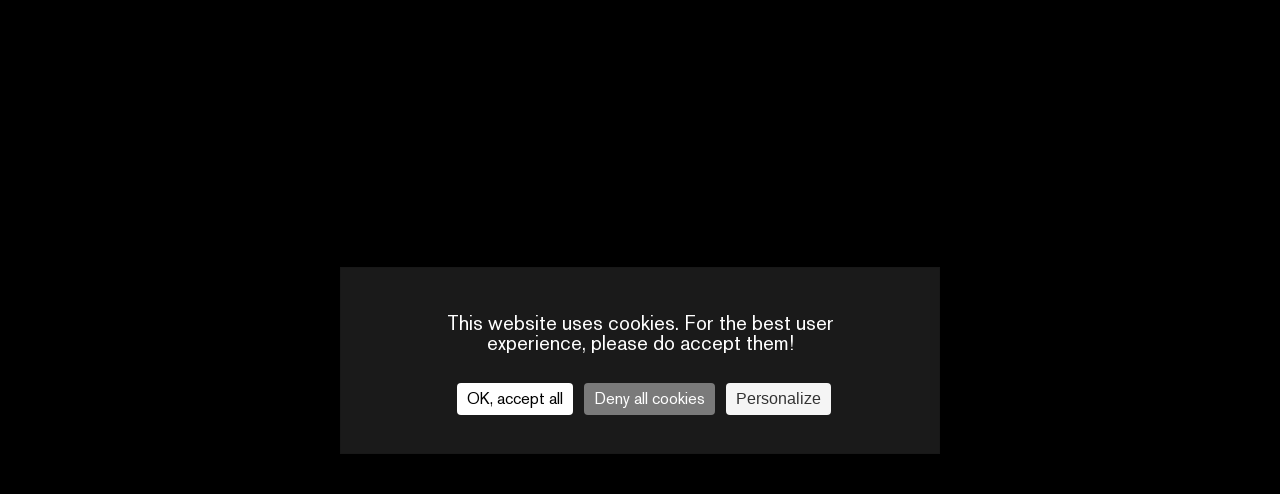

--- FILE ---
content_type: text/html; charset=UTF-8
request_url: https://seriesmania.com/en/festival/fiche/elisabeth-tanner-meet-my-agent/
body_size: 24308
content:
<!DOCTYPE html>
<html lang="en" class="no-js">
<head>
	<!-- Google Tag Manager -->
	<script>(function(w,d,s,l,i){w[l]=w[l]||[];w[l].push({'gtm.start':
	new Date().getTime(),event:'gtm.js'});var f=d.getElementsByTagName(s)[0],
	j=d.createElement(s),dl=l!='dataLayer'?'&l='+l:'';j.async=true;j.src=
	'https://www.googletagmanager.com/gtm.js?id='+i+dl;f.parentNode.insertBefore(j,f);
	})(window,document,'script','dataLayer','GTM-PTZ5J5LP');</script>
	<!-- End Google Tag Manager -->

	<meta charset="UTF-8">
    <meta name="viewport" content="width=device-width, initial-scale=1">
    
    <link rel="profile" href="https://gmpg.org/xfn/11">

    <link rel="shortcut icon" href="https://seriesmania.com/wp-content/themes/series_mania/img/favicon.png">
    <link rel="icon" type="image/png" href="https://seriesmania.com/wp-content/themes/series_mania/img/favicon/favicon2023.png" sizes="16x16">
    <link rel="icon" type="image/png" href="https://seriesmania.com/wp-content/themes/series_mania/img/favicon/favicon20232x.png" sizes="32x32">
    <link rel="apple-touch-icon" sizes="180x180" href="https://seriesmania.com/wp-content/themes/series_mania/img/favicon/apple-touch-icon.png">
    <link rel="manifest" href="https://seriesmania.com/wp-content/themes/series_mania/img/favicon/site.webmanifest">
    <link rel="mask-icon" href="https://seriesmania.com/wp-content/themes/series_mania/img/favicon/safari-pinned-tab.svg" color="#29185a">
    <link rel="stylesheet" href="https://fonts.googleapis.com/css2?family=Material+Symbols+Outlined:opsz,wght,FILL,GRAD@24,400,1,0" />
    <meta name="msapplication-TileColor" content="#29185a">
    <meta name="theme-color" content="#29185a">

    <meta name='robots' content='index, follow, max-image-preview:large, max-snippet:-1, max-video-preview:-1' />
<link rel="alternate" hreflang="en" href="https://seriesmania.com/en/festival/fiche/elisabeth-tanner-meet-my-agent/" />
<link rel="alternate" hreflang="fr" href="https://seriesmania.com/festival/fiche/elisabeth-tanner-meet-my-agent/" />
<link rel="alternate" hreflang="x-default" href="https://seriesmania.com/festival/fiche/elisabeth-tanner-meet-my-agent/" />

	<!-- This site is optimized with the Yoast SEO plugin v22.9 - https://yoast.com/wordpress/plugins/seo/ -->
	<title>Elisabeth Tanner : Meet My Agent - Festival Séries Mania</title>
	<meta name="description" content="Dix Pour Cent et les coulisses du métier d’agent comme si vous y étiez ! Venez à la rencontre d&#039;Elisabeth Tanner, l&#039;agente de comédien.ne.s qui a inspiré le personnage d&#039;Andréa, joué par Camille Cottin dans la série. Elle reviendra sur sa carrière, évoquera les talents avec qui elle travaille et partagera sans filtre ses impressions sur l’évolution du métier. La rencontre sera modérée par Patrick Fabre." />
	<link rel="canonical" href="https://seriesmania.com/festival/fiche/elisabeth-tanner-meet-my-agent/" />
	<meta property="og:locale" content="en_US" />
	<meta property="og:type" content="article" />
	<meta property="og:title" content="Elisabeth Tanner : Meet My Agent - Festival Séries Mania" />
	<meta property="og:description" content="Dix Pour Cent et les coulisses du métier d’agent comme si vous y étiez ! Venez à la rencontre d&#039;Elisabeth Tanner, l&#039;agente de comédien.ne.s qui a inspiré le personnage d&#039;Andréa, joué par Camille Cottin dans la série. Elle reviendra sur sa carrière, évoquera les talents avec qui elle travaille et partagera sans filtre ses impressions sur l’évolution du métier. La rencontre sera modérée par Patrick Fabre." />
	<meta property="og:url" content="https://seriesmania.com/festival/fiche/elisabeth-tanner-meet-my-agent/" />
	<meta property="og:site_name" content="Festival Séries Mania" />
	<meta property="article:modified_time" content="2024-03-06T12:16:06+00:00" />
	<meta name="twitter:card" content="summary_large_image" />
	<!-- / Yoast SEO plugin. -->


<link rel='stylesheet' id='wp-block-library-css' href='https://seriesmania.com/wp-includes/css/dist/block-library/style.min.css?ver=6.5.5' type='text/css' media='all' />
<style id='classic-theme-styles-inline-css' type='text/css'>
/*! This file is auto-generated */
.wp-block-button__link{color:#fff;background-color:#32373c;border-radius:9999px;box-shadow:none;text-decoration:none;padding:calc(.667em + 2px) calc(1.333em + 2px);font-size:1.125em}.wp-block-file__button{background:#32373c;color:#fff;text-decoration:none}
</style>
<style id='global-styles-inline-css' type='text/css'>
body{--wp--preset--color--black: #000000;--wp--preset--color--cyan-bluish-gray: #abb8c3;--wp--preset--color--white: #ffffff;--wp--preset--color--pale-pink: #f78da7;--wp--preset--color--vivid-red: #cf2e2e;--wp--preset--color--luminous-vivid-orange: #ff6900;--wp--preset--color--luminous-vivid-amber: #fcb900;--wp--preset--color--light-green-cyan: #7bdcb5;--wp--preset--color--vivid-green-cyan: #00d084;--wp--preset--color--pale-cyan-blue: #8ed1fc;--wp--preset--color--vivid-cyan-blue: #0693e3;--wp--preset--color--vivid-purple: #9b51e0;--wp--preset--gradient--vivid-cyan-blue-to-vivid-purple: linear-gradient(135deg,rgba(6,147,227,1) 0%,rgb(155,81,224) 100%);--wp--preset--gradient--light-green-cyan-to-vivid-green-cyan: linear-gradient(135deg,rgb(122,220,180) 0%,rgb(0,208,130) 100%);--wp--preset--gradient--luminous-vivid-amber-to-luminous-vivid-orange: linear-gradient(135deg,rgba(252,185,0,1) 0%,rgba(255,105,0,1) 100%);--wp--preset--gradient--luminous-vivid-orange-to-vivid-red: linear-gradient(135deg,rgba(255,105,0,1) 0%,rgb(207,46,46) 100%);--wp--preset--gradient--very-light-gray-to-cyan-bluish-gray: linear-gradient(135deg,rgb(238,238,238) 0%,rgb(169,184,195) 100%);--wp--preset--gradient--cool-to-warm-spectrum: linear-gradient(135deg,rgb(74,234,220) 0%,rgb(151,120,209) 20%,rgb(207,42,186) 40%,rgb(238,44,130) 60%,rgb(251,105,98) 80%,rgb(254,248,76) 100%);--wp--preset--gradient--blush-light-purple: linear-gradient(135deg,rgb(255,206,236) 0%,rgb(152,150,240) 100%);--wp--preset--gradient--blush-bordeaux: linear-gradient(135deg,rgb(254,205,165) 0%,rgb(254,45,45) 50%,rgb(107,0,62) 100%);--wp--preset--gradient--luminous-dusk: linear-gradient(135deg,rgb(255,203,112) 0%,rgb(199,81,192) 50%,rgb(65,88,208) 100%);--wp--preset--gradient--pale-ocean: linear-gradient(135deg,rgb(255,245,203) 0%,rgb(182,227,212) 50%,rgb(51,167,181) 100%);--wp--preset--gradient--electric-grass: linear-gradient(135deg,rgb(202,248,128) 0%,rgb(113,206,126) 100%);--wp--preset--gradient--midnight: linear-gradient(135deg,rgb(2,3,129) 0%,rgb(40,116,252) 100%);--wp--preset--font-size--small: 13px;--wp--preset--font-size--medium: 20px;--wp--preset--font-size--large: 36px;--wp--preset--font-size--x-large: 42px;--wp--preset--spacing--20: 0.44rem;--wp--preset--spacing--30: 0.67rem;--wp--preset--spacing--40: 1rem;--wp--preset--spacing--50: 1.5rem;--wp--preset--spacing--60: 2.25rem;--wp--preset--spacing--70: 3.38rem;--wp--preset--spacing--80: 5.06rem;--wp--preset--shadow--natural: 6px 6px 9px rgba(0, 0, 0, 0.2);--wp--preset--shadow--deep: 12px 12px 50px rgba(0, 0, 0, 0.4);--wp--preset--shadow--sharp: 6px 6px 0px rgba(0, 0, 0, 0.2);--wp--preset--shadow--outlined: 6px 6px 0px -3px rgba(255, 255, 255, 1), 6px 6px rgba(0, 0, 0, 1);--wp--preset--shadow--crisp: 6px 6px 0px rgba(0, 0, 0, 1);}:where(.is-layout-flex){gap: 0.5em;}:where(.is-layout-grid){gap: 0.5em;}body .is-layout-flex{display: flex;}body .is-layout-flex{flex-wrap: wrap;align-items: center;}body .is-layout-flex > *{margin: 0;}body .is-layout-grid{display: grid;}body .is-layout-grid > *{margin: 0;}:where(.wp-block-columns.is-layout-flex){gap: 2em;}:where(.wp-block-columns.is-layout-grid){gap: 2em;}:where(.wp-block-post-template.is-layout-flex){gap: 1.25em;}:where(.wp-block-post-template.is-layout-grid){gap: 1.25em;}.has-black-color{color: var(--wp--preset--color--black) !important;}.has-cyan-bluish-gray-color{color: var(--wp--preset--color--cyan-bluish-gray) !important;}.has-white-color{color: var(--wp--preset--color--white) !important;}.has-pale-pink-color{color: var(--wp--preset--color--pale-pink) !important;}.has-vivid-red-color{color: var(--wp--preset--color--vivid-red) !important;}.has-luminous-vivid-orange-color{color: var(--wp--preset--color--luminous-vivid-orange) !important;}.has-luminous-vivid-amber-color{color: var(--wp--preset--color--luminous-vivid-amber) !important;}.has-light-green-cyan-color{color: var(--wp--preset--color--light-green-cyan) !important;}.has-vivid-green-cyan-color{color: var(--wp--preset--color--vivid-green-cyan) !important;}.has-pale-cyan-blue-color{color: var(--wp--preset--color--pale-cyan-blue) !important;}.has-vivid-cyan-blue-color{color: var(--wp--preset--color--vivid-cyan-blue) !important;}.has-vivid-purple-color{color: var(--wp--preset--color--vivid-purple) !important;}.has-black-background-color{background-color: var(--wp--preset--color--black) !important;}.has-cyan-bluish-gray-background-color{background-color: var(--wp--preset--color--cyan-bluish-gray) !important;}.has-white-background-color{background-color: var(--wp--preset--color--white) !important;}.has-pale-pink-background-color{background-color: var(--wp--preset--color--pale-pink) !important;}.has-vivid-red-background-color{background-color: var(--wp--preset--color--vivid-red) !important;}.has-luminous-vivid-orange-background-color{background-color: var(--wp--preset--color--luminous-vivid-orange) !important;}.has-luminous-vivid-amber-background-color{background-color: var(--wp--preset--color--luminous-vivid-amber) !important;}.has-light-green-cyan-background-color{background-color: var(--wp--preset--color--light-green-cyan) !important;}.has-vivid-green-cyan-background-color{background-color: var(--wp--preset--color--vivid-green-cyan) !important;}.has-pale-cyan-blue-background-color{background-color: var(--wp--preset--color--pale-cyan-blue) !important;}.has-vivid-cyan-blue-background-color{background-color: var(--wp--preset--color--vivid-cyan-blue) !important;}.has-vivid-purple-background-color{background-color: var(--wp--preset--color--vivid-purple) !important;}.has-black-border-color{border-color: var(--wp--preset--color--black) !important;}.has-cyan-bluish-gray-border-color{border-color: var(--wp--preset--color--cyan-bluish-gray) !important;}.has-white-border-color{border-color: var(--wp--preset--color--white) !important;}.has-pale-pink-border-color{border-color: var(--wp--preset--color--pale-pink) !important;}.has-vivid-red-border-color{border-color: var(--wp--preset--color--vivid-red) !important;}.has-luminous-vivid-orange-border-color{border-color: var(--wp--preset--color--luminous-vivid-orange) !important;}.has-luminous-vivid-amber-border-color{border-color: var(--wp--preset--color--luminous-vivid-amber) !important;}.has-light-green-cyan-border-color{border-color: var(--wp--preset--color--light-green-cyan) !important;}.has-vivid-green-cyan-border-color{border-color: var(--wp--preset--color--vivid-green-cyan) !important;}.has-pale-cyan-blue-border-color{border-color: var(--wp--preset--color--pale-cyan-blue) !important;}.has-vivid-cyan-blue-border-color{border-color: var(--wp--preset--color--vivid-cyan-blue) !important;}.has-vivid-purple-border-color{border-color: var(--wp--preset--color--vivid-purple) !important;}.has-vivid-cyan-blue-to-vivid-purple-gradient-background{background: var(--wp--preset--gradient--vivid-cyan-blue-to-vivid-purple) !important;}.has-light-green-cyan-to-vivid-green-cyan-gradient-background{background: var(--wp--preset--gradient--light-green-cyan-to-vivid-green-cyan) !important;}.has-luminous-vivid-amber-to-luminous-vivid-orange-gradient-background{background: var(--wp--preset--gradient--luminous-vivid-amber-to-luminous-vivid-orange) !important;}.has-luminous-vivid-orange-to-vivid-red-gradient-background{background: var(--wp--preset--gradient--luminous-vivid-orange-to-vivid-red) !important;}.has-very-light-gray-to-cyan-bluish-gray-gradient-background{background: var(--wp--preset--gradient--very-light-gray-to-cyan-bluish-gray) !important;}.has-cool-to-warm-spectrum-gradient-background{background: var(--wp--preset--gradient--cool-to-warm-spectrum) !important;}.has-blush-light-purple-gradient-background{background: var(--wp--preset--gradient--blush-light-purple) !important;}.has-blush-bordeaux-gradient-background{background: var(--wp--preset--gradient--blush-bordeaux) !important;}.has-luminous-dusk-gradient-background{background: var(--wp--preset--gradient--luminous-dusk) !important;}.has-pale-ocean-gradient-background{background: var(--wp--preset--gradient--pale-ocean) !important;}.has-electric-grass-gradient-background{background: var(--wp--preset--gradient--electric-grass) !important;}.has-midnight-gradient-background{background: var(--wp--preset--gradient--midnight) !important;}.has-small-font-size{font-size: var(--wp--preset--font-size--small) !important;}.has-medium-font-size{font-size: var(--wp--preset--font-size--medium) !important;}.has-large-font-size{font-size: var(--wp--preset--font-size--large) !important;}.has-x-large-font-size{font-size: var(--wp--preset--font-size--x-large) !important;}
.wp-block-navigation a:where(:not(.wp-element-button)){color: inherit;}
:where(.wp-block-post-template.is-layout-flex){gap: 1.25em;}:where(.wp-block-post-template.is-layout-grid){gap: 1.25em;}
:where(.wp-block-columns.is-layout-flex){gap: 2em;}:where(.wp-block-columns.is-layout-grid){gap: 2em;}
.wp-block-pullquote{font-size: 1.5em;line-height: 1.6;}
</style>
<link rel='stylesheet' id='wpml-blocks-css' href='https://seriesmania.com/wp-content/plugins/sitepress-multilingual-cms/dist/css/blocks/styles.css?ver=4.6.11' type='text/css' media='all' />
<meta name="generator" content="WPML ver:4.6.11 stt:1,4;" />
<link rel="stylesheet" type="text/css" href="https://seriesmania.com/wp-content/themes/series_mania/generated/694163698ca80_festival-style.css"><meta property="og:image" content="https://seriesmania.com/wp-content/uploads/2024/02/20-03-elisabeth-tanner-conference-gael-leitao-bd-21.jpg" /><meta name="twitter:image" content="https://seriesmania.com/wp-content/uploads/2024/02/20-03-elisabeth-tanner-conference-gael-leitao-bd-21.jpg" /><meta name="twitter:card" content="summary_large_image" />    <script>    (function(w) {       w.F = w.F || {};       w.F.CONFIG = {         PATH_URL : '/en/',         ROOT_URL : 'https://seriesmania.com/en/',         THEME_URL : 'https://seriesmania.com/wp-content/themes/series_mania/',         API_URL : 'https://seriesmania.com/wp-admin/admin-ajax.php',         GA_UA : 'G-P7Z49NBZ1V',         FB_PX : '982500048605204',         URL_INSTAGRAM : 'https://www.instagram.com/seriesmania/',         URL_NEWSLETTER : '',         IS_SITE_FESTIVAL : '1',         IS_SITE_FORUM : '',         IS_HOME : '',         LANG : 'en',         SHOW_WISHLIST : '',         CURRENT_YEAR : '2025',         GOOGLE_MAP_API_KEY: 'AIzaSyAwN9fb-zkP9X38CxgDxn4hRvW3NWwGuLM',         DEBUG : false,         IS_BOT : /page speed insights|lighthouse|bot|googlebot|crawler|spider|robot|crawling/i.test(navigator.userAgent || '')       };       w.F.components = {};       w.F._ = {         wW : w.innerWidth,         wH : w.innerHeight,         scrollTop : 0       };       F.breakpoints = { SMALL_DESKTOP : 1275, TABLET : 1024, TABLET_PORTRAIT : 960, MOBILE : 767};       w.F.isSmallDesktop = function() {return F._.wW <= F.breakpoints.SMALL_DESKTOP};       w.F.isTablet = function() {return F._.wW <= F.breakpoints.TABLET};       w.F.isTabletPortrait = function() {return F._.wW <= F.breakpoints.TABLET_PORTRAIT};       w.F.isMobile = function() {return F._.wW <= F.breakpoints.MOBILE};     })(window); 	  </script>
</head>

<body class="fiche-template-default single single-fiche postid-59478 wp-embed-responsive site-1">
<!-- Google Tag Manager (noscript) -->
<noscript><iframe src="https://www.googletagmanager.com/ns.html?id=GTM-PTZ5J5LP"
height="0" width="0" style="display:none;visibility:hidden"></iframe></noscript>
<!-- End Google Tag Manager (noscript) -->

<div class="full-wrapper">

<header class="header-wrapper header-site-festival">
    <div class="header wrapper wrapper--large wrapper--padded desktop-only"  >

        <a class="site-logo" href="https://seriesmania.com/en" rel="home" title="Home page">
            <svg class=""  width="167" height="69" viewBox="0 0 167 69" fill="none" xmlns="http://www.w3.org/2000/svg">
<g clip-path="url(#f0)">
<path d="M82.317 26.4773C81.6437 28.8817 79.6625 31.036 74.594 31.036C72.4878 31.036 70.2469 30.7379 68.4772 29.3433C67.5059 28.5835 67.1308 27.7852 66.9192 27.314C66.5826 26.4676 66.3325 25.9194 66.3325 24.2364V19.8892H71.7761V23.3515C71.7761 24.4479 71.6895 25.7175 72.7475 26.3907C73.0841 26.6023 73.5938 26.8139 74.4305 26.8139C75.4019 26.8139 75.9501 26.6023 76.3252 26.2657C77.1235 25.6309 77.1235 24.3229 77.1235 22.3032C77.1235 21.9281 77.21 20.572 76.5368 19.5622C76.1136 18.9274 75.4789 18.5524 75.2673 18.3792L70.0738 14.8784C68.9389 14.1186 68.3426 13.657 67.5828 12.4356C66.948 11.3776 66.5249 10.2427 66.5249 7.71332C66.5249 7.29014 66.4864 5.18389 67.2462 3.62584C68.9389 0 74.0362 0 74.6325 0C75.5173 0 80.2877 0 81.8457 3.92398C82.1439 4.68377 82.3074 4.98192 82.3074 6.41494V9.36754H76.8253V6.32838C76.8253 5.44356 76.4887 4.17404 74.3824 4.17404C73.1129 4.17404 71.9396 4.63568 71.9396 7.12664C71.9396 7.25167 71.853 9.02131 72.5263 9.99269C72.6994 10.2427 73.0745 10.5409 73.6611 10.9641L78.9797 14.638C79.3548 14.888 80.5377 15.7729 81.4225 16.9558C82.7305 18.687 82.6055 19.995 82.6055 22.1012C82.6055 24.3806 82.6055 25.352 82.3074 26.4869L82.317 26.4773Z" fill="white"/>
<path d="M86.1641 30.4012V0.61554H100.59V5.12619H91.6461V12.1278H100.081V16.6385H91.6461V25.7944H101.014V30.3916H86.1641V30.4012Z" fill="white"/>
<path d="M115.526 30.4012L111.304 17.1963H109.236V30.4012H103.754V0.61554H114.718C118.344 0.61554 120.075 2.29862 120.075 5.93407V11.3295C120.075 14.2821 119.191 15.6286 116.575 16.4365L121.21 30.4012H115.526ZM114.642 7.32862C114.642 5.47243 114.007 4.88575 112.112 4.88575H109.246V12.8107H112.112C114.007 12.8107 114.642 12.1374 114.642 9.98308V7.32862Z" fill="white"/>
<path d="M123.961 30.4012V0.61554H129.405V30.4012H123.961Z" fill="white"/>
<path d="M133.627 30.4012V0.61554H148.053V5.12619H139.109V12.1278H147.544V16.6385H139.109V25.7944H148.477V30.3916H133.627V30.4012Z" fill="white"/>
<path d="M166.702 26.4773C166.028 28.8817 164.047 31.036 158.979 31.036C156.873 31.036 154.632 30.7379 152.862 29.3433C151.891 28.5835 151.516 27.7852 151.304 27.314C150.967 26.4676 150.717 25.9194 150.717 24.2364V19.8892H156.161V23.3515C156.161 24.4479 156.074 25.7175 157.132 26.3907C157.469 26.6023 157.979 26.8139 158.825 26.8139C159.796 26.8139 160.344 26.6023 160.72 26.2657C161.518 25.6309 161.518 24.3229 161.518 22.3032C161.518 21.9281 161.604 20.572 160.931 19.5622C160.508 18.9274 159.873 18.5524 159.662 18.3792L154.468 14.8784C153.333 14.1186 152.737 13.657 151.977 12.4356C151.342 11.3776 150.919 10.2427 150.919 7.71332C150.919 7.29014 150.881 5.18389 151.641 3.62584C153.324 0 158.431 0 159.027 0C159.912 0 164.682 0 166.24 3.92398C166.538 4.68377 166.702 4.98192 166.702 6.41494V9.36754H161.22V6.32838C161.22 5.44356 160.883 4.17404 158.777 4.17404C157.507 4.17404 156.334 4.63568 156.334 7.12664C156.334 7.25167 156.247 9.02131 156.921 9.99269C157.094 10.2427 157.469 10.5409 158.056 10.9641L163.374 14.638C163.749 14.888 164.932 15.7729 165.817 16.9558C167.125 18.687 167 19.995 167 22.1012C167 24.3806 167 25.352 166.702 26.4869V26.4773Z" fill="white"/>
<path d="M86.1544 68.0734L86.6642 42.2597L81.8554 68.0734H76.7484L71.8146 42.2597L72.2378 68.0734H66.8423V38.2877H75.7867L79.2875 59.129L82.8364 38.2877H91.6557V68.0734H86.1544Z" fill="white"/>
<path d="M106.246 68.0734L105.524 63.2261H100.465L99.6671 68.0734H94.1851L99.9652 38.2877H106.255L111.824 68.0734H106.246ZM103.12 45.8375L101.139 58.6193H104.938L103.12 45.8375Z" fill="white"/>
<path d="M124.259 68.0734L118.989 45.7605L119.451 68.0734H114.305V38.2877H121.355L126.712 60.1388L126.164 38.2877H131.184V68.0734H124.259Z" fill="white"/>
<path d="M135.396 68.0734V38.2877H140.84V68.0734H135.396Z" fill="white"/>
<path d="M155.439 68.0734L154.718 63.2261H149.659L148.861 68.0734H143.379L149.159 38.2877H155.449L161.018 68.0734H155.439ZM152.314 45.8375L150.332 58.6193H154.131L152.314 45.8375Z" fill="white"/>
<path d="M7.58838 22.3128L7.60761 68.1407H11.4162C11.4162 68.1407 11.4162 33.3827 11.3585 33.2673L28.7952 52.4544L46.2319 33.2673C46.1742 33.3827 46.1646 68.1407 46.1646 68.1407H49.9731L49.9924 22.3128L28.7952 46.4242L7.58838 22.3128Z" fill="white"/>
<path d="M0 0.336613L0.0192352 68.1407H3.8278C3.8278 68.1407 3.8278 11.4065 3.76048 11.2911L28.7951 40.4132L53.8201 11.2814C53.7624 11.3969 53.7528 68.1311 53.7528 68.1311H57.5613L57.5806 0.326996C57.5806 0.326996 31.5361 30.8629 28.7951 34.3733C26.0445 30.8725 0 0.336613 0 0.336613Z" fill="white"/>
<path d="M15.0708 42.731L15.09 68.1407H18.6485C18.6485 68.1407 18.6774 51.9543 18.6197 51.8389L28.7855 63.8705L38.9513 51.8389C38.8936 51.9543 38.9224 68.1407 38.9224 68.1407H42.481L42.5002 42.731L28.7855 58.5231L15.0708 42.731Z" fill="white"/>
<path d="M28.6894 68.1407L21.6108 59.8888V68.1407H35.9699V59.8888L28.6894 68.1407Z" fill="white"/>
</g>
<defs>
<clipPath id="f0">
<rect width="167" height="68.1407" fill="white"/>
</clipPath>
</defs>
</svg>
        </a>



        <div class="header-nav-wrapper">
            <div class="header-nav-top-wrapper">
                <h5 class="f-left subtitlesite">LILLE / HAUTS-DE-FRANCE /// MARCH 20-27, 2026</h5>


                <nav class="header-nav header-nav-sites clearfix">
                    <ul>
                                                    <li class="site-festival current">
                                <a class="" href="https://seriesmania.com/en/festival/"><span>Festival </span></a>
                            </li>
                                                    <li class="site-forum ">
                                <a class="" href="https://seriesmania.com/forum/en/"><span>Forum</span></a>
                            </li>
                                                    <li class="site-institute ">
                                <a class="" href="https://seriesmania.com/institute/en"><span>Institute</span></a>
                            </li>
                                            </ul>

                </nav>
                
                                    <div class="f-right header-nav-langswitcher"">
                         <a href="https://seriesmania.com/festival/fiche/elisabeth-tanner-meet-my-agent/">FR</a> <span class="active">EN</span>                    </div>
                    
                        </div>
            <div class="header-menu">

                <nav class="header-nav header-nav-sub">
                    <ul id="menu-main-menu-en" class="menu"><li class="menu-item menu-item-type-custom menu-item-object-custom menu-item-78897"><a href="https://seriesmania.com/en/key-dates-2026/">2026 key dates!</a></li>
<li class="menu-item menu-item-type-custom menu-item-object-custom menu-item-has-children menu-item-3300"><a href="#">Discover</a>
<ul class="sub-menu">
	<li class="menu-item menu-item-type-custom menu-item-object-custom menu-item-36512"><a href="https://seriesmania.com/en/about/">About</a></li>
	<li class="menu-item menu-item-type-custom menu-item-object-custom menu-item-56415"><a href="https://seriesmania.com/en/festival/edition/2025/">Awards winners &amp; Archive</a></li>
	<li class="menu-item menu-item-type-custom menu-item-object-custom menu-item-36411"><a href="https://seriesmania.com/en/festival/galerie/series-mania-wall-of-fame/">Wall of Fame</a></li>
	<li class="menu-item menu-item-type-custom menu-item-object-custom menu-item-has-children menu-item-70703"><a href="#">Previous Edition (2025)</a>
	<ul class="sub-menu">
		<li class="menu-item menu-item-type-custom menu-item-object-custom menu-item-75679"><a href="https://seriesmania.com/en/festival/edition/2025/">Awards winners</a></li>
		<li class="menu-item menu-item-type-custom menu-item-object-custom menu-item-71497"><a href="https://seriesmania.com/en/festival/programmation/screenings/">Program</a></li>
		<li class="menu-item menu-item-type-custom menu-item-object-custom menu-item-74115"><a href="https://seriesmania.com/en/festival/invite/">Talents</a></li>
		<li class="menu-item menu-item-type-custom menu-item-object-custom menu-item-70706"><a href="https://seriesmania.com/en/exhibition-forever-90s/">Exhibition Forever 90&#8217;s</a></li>
		<li class="menu-item menu-item-type-custom menu-item-object-custom menu-item-70704"><a href="https://seriesmania.com/en/festival/official-teaser-of-the-series-mania-2025-edition/">The official teaser</a></li>
		<li class="menu-item menu-item-type-custom menu-item-object-custom menu-item-70705"><a href="https://seriesmania.com/en/festival/the-official-2025-poster-is-here/">The official poster</a></li>
	</ul>
</li>
	<li class="menu-item menu-item-type-custom menu-item-object-custom menu-item-50856"><a href="https://seriesmania.com/en/partners-2024/">Partners</a></li>
	<li class="menu-item menu-item-type-custom menu-item-object-custom menu-item-43630"><a href="https://seriesmania.com/en/commitment-to-sustainability/">Sustainability</a></li>
</ul>
</li>
<li class="menu-item menu-item-type-custom menu-item-object-custom menu-item-has-children menu-item-32110"><a href="#">Get Informed</a>
<ul class="sub-menu">
	<li class="menu-item menu-item-type-custom menu-item-object-custom menu-item-78898"><a href="https://seriesmania.com/en/key-dates-2026/">2026 Key dates</a></li>
	<li class="menu-item menu-item-type-post_type menu-item-object-page menu-item-69535"><a href="https://seriesmania.com/en/practical-informations-2/">Practical Info</a></li>
	<li class="menu-item menu-item-type-custom menu-item-object-custom menu-item-35967"><a href="https://seriesmania.com/espace-presse-press/">Press</a></li>
	<li class="menu-item menu-item-type-custom menu-item-object-custom menu-item-69834"><a href="https://seriesmania.com/en/contacts/">Contacts</a></li>
</ul>
</li>
</ul>                </nav>
                                    <button aria-label="Recherche" class="ico-btn header-btn-search trigger-js" data-trigger-component="SearchOverlay" data-trigger-action="toggle">
                        <span class="open"><svg class=""  width="19" height="19" viewBox="0 0 19 19" fill="none" xmlns="http://www.w3.org/2000/svg">
    <path fill-rule="evenodd" clip-rule="evenodd" d="M18.2184 16.9168L14.0591 12.7526C14.5646 12.1164 14.969 11.3718 15.2722 10.5188C15.5755 9.66569 15.7272 8.77648 15.7272 7.85111C15.7272 6.7667 15.5178 5.74737 15.0989 4.79308C14.6946 3.8388 14.135 3.00743 13.4201 2.29894C12.7052 1.59046 11.8712 1.02657 10.918 0.607269C9.96487 0.202418 8.94673 0 7.86358 0C6.78044 0 5.7623 0.202418 4.80913 0.607269C3.85597 1.02657 3.02196 1.59046 2.30708 2.29894C1.59221 3.00743 1.03259 3.8388 0.62822 4.79308C0.209405 5.74737 0 6.7667 0 7.85111C0 8.94999 0.209405 9.97655 0.62822 10.9308C1.03259 11.8851 1.59221 12.7165 2.30708 13.425C3.02196 14.1335 3.85597 14.6973 4.80913 15.1166C5.7623 15.5215 6.78044 15.7239 7.86358 15.7239C8.78786 15.7239 9.66159 15.5721 10.4848 15.2685C11.308 14.9648 12.0662 14.56 12.7594 14.0539L16.9186 18.2181C17.0197 18.3193 17.1316 18.3916 17.2544 18.4349C17.3771 18.4783 17.4818 18.5 17.5685 18.5C17.6552 18.5 17.7599 18.4783 17.8826 18.4349C18.0054 18.3916 18.1173 18.3193 18.2184 18.2181C18.4061 18.0301 18.5 17.8132 18.5 17.5674C18.5 17.3216 18.4061 17.1047 18.2184 16.9168ZM1.86304 7.85103C1.86304 7.02688 2.01468 6.24612 2.31796 5.50871C2.63568 4.78577 3.06532 4.14959 3.60689 3.60015C4.14846 3.05072 4.78751 2.62419 5.52405 2.32055C6.24614 2.00246 7.02599 1.84341 7.86362 1.84341C8.70125 1.84341 9.48111 2.00246 10.2032 2.32055C10.9397 2.62419 11.5788 3.05072 12.1204 3.60015C12.6619 4.14959 13.0916 4.78577 13.4093 5.50871C13.7126 6.24612 13.8642 7.02688 13.8642 7.85103C13.8642 8.68965 13.7126 9.47042 13.4093 10.1934C13.106 10.9163 12.6728 11.5597 12.1095 12.1236C11.5607 12.673 10.9253 13.1032 10.2032 13.414C9.48111 13.7249 8.70125 13.8803 7.86362 13.8803C7.02599 13.8803 6.24614 13.7213 5.52405 13.4032C4.78751 13.0851 4.14846 12.655 3.60689 12.1128C3.06532 11.5706 2.63568 10.9308 2.31796 10.1934C2.01468 9.47042 1.86304 8.68965 1.86304 7.85103Z" fill="white"/>
</svg></span>
                        <span class="close"><svg class=""  width="44" height="44" viewBox="0 0 44 44" fill="none" xmlns="http://www.w3.org/2000/svg"><path fill="#29185A" d="M0 39.9988L39.99884-.00004l3.53553 3.53554L3.53553 43.53433z"/><path fill="#29185A" d="M39.9988 43.999L-.00004 4.00016 3.5355.46463l39.99883 39.99884z"/></svg></span>
                    </button>
                            </div>

                    </div>

            </div>

    <div class="header header-mobile wrapper clearfix mobile-only">

        <nav class="header-nav header-nav-sites clearfix">
            <ul>
			                        <li class="site-festival current">
                        <a href="https://seriesmania.com/en/festival/">Festival </a>
                    </li>
			                        <li class="site-forum ">
                        <a href="https://seriesmania.com/forum/en/">Forum</a>
                    </li>
			                        <li class="site-institute ">
                        <a href="https://seriesmania.com/institute/en">Institute</a>
                    </li>
			                </ul>
        </nav>

        <div class="header-fixed wrapper wrapper--large wrapper--padded">

            <a class="site-logo" href="https://seriesmania.com/en" rel="home" title="Home page">
                <svg class=""  width="167" height="69" viewBox="0 0 167 69" fill="none" xmlns="http://www.w3.org/2000/svg">
<g clip-path="url(#f1)">
<path d="M82.317 26.4773C81.6437 28.8817 79.6625 31.036 74.594 31.036C72.4878 31.036 70.2469 30.7379 68.4772 29.3433C67.5059 28.5835 67.1308 27.7852 66.9192 27.314C66.5826 26.4676 66.3325 25.9194 66.3325 24.2364V19.8892H71.7761V23.3515C71.7761 24.4479 71.6895 25.7175 72.7475 26.3907C73.0841 26.6023 73.5938 26.8139 74.4305 26.8139C75.4019 26.8139 75.9501 26.6023 76.3252 26.2657C77.1235 25.6309 77.1235 24.3229 77.1235 22.3032C77.1235 21.9281 77.21 20.572 76.5368 19.5622C76.1136 18.9274 75.4789 18.5524 75.2673 18.3792L70.0738 14.8784C68.9389 14.1186 68.3426 13.657 67.5828 12.4356C66.948 11.3776 66.5249 10.2427 66.5249 7.71332C66.5249 7.29014 66.4864 5.18389 67.2462 3.62584C68.9389 0 74.0362 0 74.6325 0C75.5173 0 80.2877 0 81.8457 3.92398C82.1439 4.68377 82.3074 4.98192 82.3074 6.41494V9.36754H76.8253V6.32838C76.8253 5.44356 76.4887 4.17404 74.3824 4.17404C73.1129 4.17404 71.9396 4.63568 71.9396 7.12664C71.9396 7.25167 71.853 9.02131 72.5263 9.99269C72.6994 10.2427 73.0745 10.5409 73.6611 10.9641L78.9797 14.638C79.3548 14.888 80.5377 15.7729 81.4225 16.9558C82.7305 18.687 82.6055 19.995 82.6055 22.1012C82.6055 24.3806 82.6055 25.352 82.3074 26.4869L82.317 26.4773Z" fill="white"/>
<path d="M86.1641 30.4012V0.61554H100.59V5.12619H91.6461V12.1278H100.081V16.6385H91.6461V25.7944H101.014V30.3916H86.1641V30.4012Z" fill="white"/>
<path d="M115.526 30.4012L111.304 17.1963H109.236V30.4012H103.754V0.61554H114.718C118.344 0.61554 120.075 2.29862 120.075 5.93407V11.3295C120.075 14.2821 119.191 15.6286 116.575 16.4365L121.21 30.4012H115.526ZM114.642 7.32862C114.642 5.47243 114.007 4.88575 112.112 4.88575H109.246V12.8107H112.112C114.007 12.8107 114.642 12.1374 114.642 9.98308V7.32862Z" fill="white"/>
<path d="M123.961 30.4012V0.61554H129.405V30.4012H123.961Z" fill="white"/>
<path d="M133.627 30.4012V0.61554H148.053V5.12619H139.109V12.1278H147.544V16.6385H139.109V25.7944H148.477V30.3916H133.627V30.4012Z" fill="white"/>
<path d="M166.702 26.4773C166.028 28.8817 164.047 31.036 158.979 31.036C156.873 31.036 154.632 30.7379 152.862 29.3433C151.891 28.5835 151.516 27.7852 151.304 27.314C150.967 26.4676 150.717 25.9194 150.717 24.2364V19.8892H156.161V23.3515C156.161 24.4479 156.074 25.7175 157.132 26.3907C157.469 26.6023 157.979 26.8139 158.825 26.8139C159.796 26.8139 160.344 26.6023 160.72 26.2657C161.518 25.6309 161.518 24.3229 161.518 22.3032C161.518 21.9281 161.604 20.572 160.931 19.5622C160.508 18.9274 159.873 18.5524 159.662 18.3792L154.468 14.8784C153.333 14.1186 152.737 13.657 151.977 12.4356C151.342 11.3776 150.919 10.2427 150.919 7.71332C150.919 7.29014 150.881 5.18389 151.641 3.62584C153.324 0 158.431 0 159.027 0C159.912 0 164.682 0 166.24 3.92398C166.538 4.68377 166.702 4.98192 166.702 6.41494V9.36754H161.22V6.32838C161.22 5.44356 160.883 4.17404 158.777 4.17404C157.507 4.17404 156.334 4.63568 156.334 7.12664C156.334 7.25167 156.247 9.02131 156.921 9.99269C157.094 10.2427 157.469 10.5409 158.056 10.9641L163.374 14.638C163.749 14.888 164.932 15.7729 165.817 16.9558C167.125 18.687 167 19.995 167 22.1012C167 24.3806 167 25.352 166.702 26.4869V26.4773Z" fill="white"/>
<path d="M86.1544 68.0734L86.6642 42.2597L81.8554 68.0734H76.7484L71.8146 42.2597L72.2378 68.0734H66.8423V38.2877H75.7867L79.2875 59.129L82.8364 38.2877H91.6557V68.0734H86.1544Z" fill="white"/>
<path d="M106.246 68.0734L105.524 63.2261H100.465L99.6671 68.0734H94.1851L99.9652 38.2877H106.255L111.824 68.0734H106.246ZM103.12 45.8375L101.139 58.6193H104.938L103.12 45.8375Z" fill="white"/>
<path d="M124.259 68.0734L118.989 45.7605L119.451 68.0734H114.305V38.2877H121.355L126.712 60.1388L126.164 38.2877H131.184V68.0734H124.259Z" fill="white"/>
<path d="M135.396 68.0734V38.2877H140.84V68.0734H135.396Z" fill="white"/>
<path d="M155.439 68.0734L154.718 63.2261H149.659L148.861 68.0734H143.379L149.159 38.2877H155.449L161.018 68.0734H155.439ZM152.314 45.8375L150.332 58.6193H154.131L152.314 45.8375Z" fill="white"/>
<path d="M7.58838 22.3128L7.60761 68.1407H11.4162C11.4162 68.1407 11.4162 33.3827 11.3585 33.2673L28.7952 52.4544L46.2319 33.2673C46.1742 33.3827 46.1646 68.1407 46.1646 68.1407H49.9731L49.9924 22.3128L28.7952 46.4242L7.58838 22.3128Z" fill="white"/>
<path d="M0 0.336613L0.0192352 68.1407H3.8278C3.8278 68.1407 3.8278 11.4065 3.76048 11.2911L28.7951 40.4132L53.8201 11.2814C53.7624 11.3969 53.7528 68.1311 53.7528 68.1311H57.5613L57.5806 0.326996C57.5806 0.326996 31.5361 30.8629 28.7951 34.3733C26.0445 30.8725 0 0.336613 0 0.336613Z" fill="white"/>
<path d="M15.0708 42.731L15.09 68.1407H18.6485C18.6485 68.1407 18.6774 51.9543 18.6197 51.8389L28.7855 63.8705L38.9513 51.8389C38.8936 51.9543 38.9224 68.1407 38.9224 68.1407H42.481L42.5002 42.731L28.7855 58.5231L15.0708 42.731Z" fill="white"/>
<path d="M28.6894 68.1407L21.6108 59.8888V68.1407H35.9699V59.8888L28.6894 68.1407Z" fill="white"/>
</g>
<defs>
<clipPath id="f1">
<rect width="167" height="68.1407" fill="white"/>
</clipPath>
</defs>
</svg>
            </a>

            
            

            <button class="header-main-burger default-btn trigger-js" data-trigger-component="MobileMenu" data-trigger-action="toggle">
                <svg class=""  width="43" height="29" viewBox="0 0 43 29" fill="none" xmlns="http://www.w3.org/2000/svg">
<rect x="6" y="15" width="31" height="2" fill="white"/>
<rect x="6" y="21" width="31" height="2" fill="white"/>
<rect x="6" y="27" width="31" height="2" fill="white"/>
<path d="M14.2581 8V2.352H11.5861L10.1621 6.04L8.73813 2.352H6.05813V8H8.04213V4.4L9.37013 8H10.9301L12.2661 4.384V8H14.2581ZM21.5979 8V6.72H17.5899V5.816H21.2299V4.544H17.5899V3.616H21.5259V2.352H15.5659V8H21.5979ZM28.9419 8V2.352H26.9499V5.328L24.2539 2.352H22.5819V8H24.5819V4.976L27.2619 8H28.9419ZM30.2458 2.352V6C30.2458 6.208 30.2458 6.728 30.5418 7.176C31.2218 8.192 32.8058 8.2 33.5658 8.2C35.0058 8.2 35.8378 7.928 36.3338 7.464C36.9098 6.92 36.9338 6.2 36.9338 5.48V2.352H34.9178V5.528C34.9178 5.872 34.9018 6.336 34.5498 6.648C34.2138 6.936 33.7098 6.944 33.5978 6.944C33.4618 6.944 32.9738 6.944 32.6218 6.624C32.2938 6.328 32.2618 5.968 32.2618 5.56V2.352H30.2458Z" fill="white"/>
</svg>
            </button>

        </div>
        <div class="header-nav-wrapper" data-component="MobileMenu" data-ref="MobileMenu">
            <a class="close trigger-js" data-trigger-component="MobileMenu" data-trigger-action="toggle">
	            <svg class=""  width="27" height="27" viewBox="0 0 27 27" fill="none" xmlns="http://www.w3.org/2000/svg">
<rect x="1.63635" width="35.8696" height="2.31417" transform="rotate(45 1.63635 0)" fill="white"/>
<rect y="25.3638" width="35.8696" height="2.31417" transform="rotate(-45 0 25.3638)" fill="white"/>
</svg>
            </a>
            <div class="mobile-menu-scroller-wrapper">
                <div class="mobile-menu-scroller">

                    <div class="header-nav-top-wrapper clearfix">
		                <div class="header-nav-langswitcher"><a href="https://seriesmania.com/festival/fiche/elisabeth-tanner-meet-my-agent/"> fr </a><span class="active"> en </span></div>                    </div>


	                

                    <div class="search-overlay" data-component="SearchOverlay" data-ref="searchOverlay">
	<div class="wrapper wrapper--large wrapper--padded">
		<form method="get" action="https://seriesmania.com/en/" data-component="SearchForm" autocomplete="off">
			<div class="search-overlay-input-wrapper">
				<input class="search-overlay-input" name="s" type="text" placeholder="Search for series, talents..." />
                <input type="hidden" name="lang" value="en" />
				<button class="search-overlay-submit"><svg class=""  width="19" height="19" viewBox="0 0 19 19" fill="none" xmlns="http://www.w3.org/2000/svg">
    <path fill-rule="evenodd" clip-rule="evenodd" d="M18.2184 16.9168L14.0591 12.7526C14.5646 12.1164 14.969 11.3718 15.2722 10.5188C15.5755 9.66569 15.7272 8.77648 15.7272 7.85111C15.7272 6.7667 15.5178 5.74737 15.0989 4.79308C14.6946 3.8388 14.135 3.00743 13.4201 2.29894C12.7052 1.59046 11.8712 1.02657 10.918 0.607269C9.96487 0.202418 8.94673 0 7.86358 0C6.78044 0 5.7623 0.202418 4.80913 0.607269C3.85597 1.02657 3.02196 1.59046 2.30708 2.29894C1.59221 3.00743 1.03259 3.8388 0.62822 4.79308C0.209405 5.74737 0 6.7667 0 7.85111C0 8.94999 0.209405 9.97655 0.62822 10.9308C1.03259 11.8851 1.59221 12.7165 2.30708 13.425C3.02196 14.1335 3.85597 14.6973 4.80913 15.1166C5.7623 15.5215 6.78044 15.7239 7.86358 15.7239C8.78786 15.7239 9.66159 15.5721 10.4848 15.2685C11.308 14.9648 12.0662 14.56 12.7594 14.0539L16.9186 18.2181C17.0197 18.3193 17.1316 18.3916 17.2544 18.4349C17.3771 18.4783 17.4818 18.5 17.5685 18.5C17.6552 18.5 17.7599 18.4783 17.8826 18.4349C18.0054 18.3916 18.1173 18.3193 18.2184 18.2181C18.4061 18.0301 18.5 17.8132 18.5 17.5674C18.5 17.3216 18.4061 17.1047 18.2184 16.9168ZM1.86304 7.85103C1.86304 7.02688 2.01468 6.24612 2.31796 5.50871C2.63568 4.78577 3.06532 4.14959 3.60689 3.60015C4.14846 3.05072 4.78751 2.62419 5.52405 2.32055C6.24614 2.00246 7.02599 1.84341 7.86362 1.84341C8.70125 1.84341 9.48111 2.00246 10.2032 2.32055C10.9397 2.62419 11.5788 3.05072 12.1204 3.60015C12.6619 4.14959 13.0916 4.78577 13.4093 5.50871C13.7126 6.24612 13.8642 7.02688 13.8642 7.85103C13.8642 8.68965 13.7126 9.47042 13.4093 10.1934C13.106 10.9163 12.6728 11.5597 12.1095 12.1236C11.5607 12.673 10.9253 13.1032 10.2032 13.414C9.48111 13.7249 8.70125 13.8803 7.86362 13.8803C7.02599 13.8803 6.24614 13.7213 5.52405 13.4032C4.78751 13.0851 4.14846 12.655 3.60689 12.1128C3.06532 11.5706 2.63568 10.9308 2.31796 10.1934C2.01468 9.47042 1.86304 8.68965 1.86304 7.85103Z" fill="white"/>
</svg></button>
                <a class="mobile-only btn btn--condensed search-overlay-submit search-overlay-submit--tablet inherit-bkg-color"><span class="label">OK</span></a>

            </div>
		</form>

        	</div>
</div>

                    <nav class="header-nav header-nav-sub">
                        <ul id="menu-main-menu-en-1" class="menu"><li class="menu-item menu-item-type-custom menu-item-object-custom menu-item-78897"><a href="https://seriesmania.com/en/key-dates-2026/">2026 key dates!</a></li>
<li class="menu-item menu-item-type-custom menu-item-object-custom menu-item-has-children menu-item-3300"><a href="#">Discover</a>
<ul class="sub-menu">
	<li class="menu-item menu-item-type-custom menu-item-object-custom menu-item-36512"><a href="https://seriesmania.com/en/about/">About</a></li>
	<li class="menu-item menu-item-type-custom menu-item-object-custom menu-item-56415"><a href="https://seriesmania.com/en/festival/edition/2025/">Awards winners &amp; Archive</a></li>
	<li class="menu-item menu-item-type-custom menu-item-object-custom menu-item-36411"><a href="https://seriesmania.com/en/festival/galerie/series-mania-wall-of-fame/">Wall of Fame</a></li>
	<li class="menu-item menu-item-type-custom menu-item-object-custom menu-item-has-children menu-item-70703"><a href="#">Previous Edition (2025)</a>
	<ul class="sub-menu">
		<li class="menu-item menu-item-type-custom menu-item-object-custom menu-item-75679"><a href="https://seriesmania.com/en/festival/edition/2025/">Awards winners</a></li>
		<li class="menu-item menu-item-type-custom menu-item-object-custom menu-item-71497"><a href="https://seriesmania.com/en/festival/programmation/screenings/">Program</a></li>
		<li class="menu-item menu-item-type-custom menu-item-object-custom menu-item-74115"><a href="https://seriesmania.com/en/festival/invite/">Talents</a></li>
		<li class="menu-item menu-item-type-custom menu-item-object-custom menu-item-70706"><a href="https://seriesmania.com/en/exhibition-forever-90s/">Exhibition Forever 90&#8217;s</a></li>
		<li class="menu-item menu-item-type-custom menu-item-object-custom menu-item-70704"><a href="https://seriesmania.com/en/festival/official-teaser-of-the-series-mania-2025-edition/">The official teaser</a></li>
		<li class="menu-item menu-item-type-custom menu-item-object-custom menu-item-70705"><a href="https://seriesmania.com/en/festival/the-official-2025-poster-is-here/">The official poster</a></li>
	</ul>
</li>
	<li class="menu-item menu-item-type-custom menu-item-object-custom menu-item-50856"><a href="https://seriesmania.com/en/partners-2024/">Partners</a></li>
	<li class="menu-item menu-item-type-custom menu-item-object-custom menu-item-43630"><a href="https://seriesmania.com/en/commitment-to-sustainability/">Sustainability</a></li>
</ul>
</li>
<li class="menu-item menu-item-type-custom menu-item-object-custom menu-item-has-children menu-item-32110"><a href="#">Get Informed</a>
<ul class="sub-menu">
	<li class="menu-item menu-item-type-custom menu-item-object-custom menu-item-78898"><a href="https://seriesmania.com/en/key-dates-2026/">2026 Key dates</a></li>
	<li class="menu-item menu-item-type-post_type menu-item-object-page menu-item-69535"><a href="https://seriesmania.com/en/practical-informations-2/">Practical Info</a></li>
	<li class="menu-item menu-item-type-custom menu-item-object-custom menu-item-35967"><a href="https://seriesmania.com/espace-presse-press/">Press</a></li>
	<li class="menu-item menu-item-type-custom menu-item-object-custom menu-item-69834"><a href="https://seriesmania.com/en/contacts/">Contacts</a></li>
</ul>
</li>
</ul>                    </nav>

                                            <nav class="header-nav-top">
		                                            </nav>
                    


                    <nav class="footer-navigation">
                        <ul id="menu-footer-menu-en" class="footer-menu"><li class="menu-item menu-item-type-custom menu-item-object-custom menu-item-79799"><a href="https://help.seriesmania.com/en/">FAQ</a></li>
<li class="menu-item menu-item-type-custom menu-item-object-custom menu-item-35968"><a href="https://seriesmania.com/espace-presse-press/">Press area</a></li>
<li class="menu-item menu-item-type-custom menu-item-object-custom menu-item-37674"><a href="https://seriesmania.com/en/contacts/">Contacts</a></li>
<li class="menu-item menu-item-type-custom menu-item-object-custom menu-item-50857"><a href="https://seriesmania.com/en/partners-2023/">Partners</a></li>
</ul>                    </nav>
                </div>
            </div>
        </div>
    </div>

</header>

<div class="sticky-header desktop-only" data-component="StickyHeader" data-ref="StickyHeader">
    <div class="header wrapper wrapper--large wrapper--padded clearfix">

        <a class="site-logo" href="https://seriesmania.com/en" rel="home" title="Home page">
            <svg class=""  width="167" height="69" viewBox="0 0 167 69" fill="none" xmlns="http://www.w3.org/2000/svg">
<g clip-path="url(#f2)">
<path d="M82.317 26.4773C81.6437 28.8817 79.6625 31.036 74.594 31.036C72.4878 31.036 70.2469 30.7379 68.4772 29.3433C67.5059 28.5835 67.1308 27.7852 66.9192 27.314C66.5826 26.4676 66.3325 25.9194 66.3325 24.2364V19.8892H71.7761V23.3515C71.7761 24.4479 71.6895 25.7175 72.7475 26.3907C73.0841 26.6023 73.5938 26.8139 74.4305 26.8139C75.4019 26.8139 75.9501 26.6023 76.3252 26.2657C77.1235 25.6309 77.1235 24.3229 77.1235 22.3032C77.1235 21.9281 77.21 20.572 76.5368 19.5622C76.1136 18.9274 75.4789 18.5524 75.2673 18.3792L70.0738 14.8784C68.9389 14.1186 68.3426 13.657 67.5828 12.4356C66.948 11.3776 66.5249 10.2427 66.5249 7.71332C66.5249 7.29014 66.4864 5.18389 67.2462 3.62584C68.9389 0 74.0362 0 74.6325 0C75.5173 0 80.2877 0 81.8457 3.92398C82.1439 4.68377 82.3074 4.98192 82.3074 6.41494V9.36754H76.8253V6.32838C76.8253 5.44356 76.4887 4.17404 74.3824 4.17404C73.1129 4.17404 71.9396 4.63568 71.9396 7.12664C71.9396 7.25167 71.853 9.02131 72.5263 9.99269C72.6994 10.2427 73.0745 10.5409 73.6611 10.9641L78.9797 14.638C79.3548 14.888 80.5377 15.7729 81.4225 16.9558C82.7305 18.687 82.6055 19.995 82.6055 22.1012C82.6055 24.3806 82.6055 25.352 82.3074 26.4869L82.317 26.4773Z" fill="white"/>
<path d="M86.1641 30.4012V0.61554H100.59V5.12619H91.6461V12.1278H100.081V16.6385H91.6461V25.7944H101.014V30.3916H86.1641V30.4012Z" fill="white"/>
<path d="M115.526 30.4012L111.304 17.1963H109.236V30.4012H103.754V0.61554H114.718C118.344 0.61554 120.075 2.29862 120.075 5.93407V11.3295C120.075 14.2821 119.191 15.6286 116.575 16.4365L121.21 30.4012H115.526ZM114.642 7.32862C114.642 5.47243 114.007 4.88575 112.112 4.88575H109.246V12.8107H112.112C114.007 12.8107 114.642 12.1374 114.642 9.98308V7.32862Z" fill="white"/>
<path d="M123.961 30.4012V0.61554H129.405V30.4012H123.961Z" fill="white"/>
<path d="M133.627 30.4012V0.61554H148.053V5.12619H139.109V12.1278H147.544V16.6385H139.109V25.7944H148.477V30.3916H133.627V30.4012Z" fill="white"/>
<path d="M166.702 26.4773C166.028 28.8817 164.047 31.036 158.979 31.036C156.873 31.036 154.632 30.7379 152.862 29.3433C151.891 28.5835 151.516 27.7852 151.304 27.314C150.967 26.4676 150.717 25.9194 150.717 24.2364V19.8892H156.161V23.3515C156.161 24.4479 156.074 25.7175 157.132 26.3907C157.469 26.6023 157.979 26.8139 158.825 26.8139C159.796 26.8139 160.344 26.6023 160.72 26.2657C161.518 25.6309 161.518 24.3229 161.518 22.3032C161.518 21.9281 161.604 20.572 160.931 19.5622C160.508 18.9274 159.873 18.5524 159.662 18.3792L154.468 14.8784C153.333 14.1186 152.737 13.657 151.977 12.4356C151.342 11.3776 150.919 10.2427 150.919 7.71332C150.919 7.29014 150.881 5.18389 151.641 3.62584C153.324 0 158.431 0 159.027 0C159.912 0 164.682 0 166.24 3.92398C166.538 4.68377 166.702 4.98192 166.702 6.41494V9.36754H161.22V6.32838C161.22 5.44356 160.883 4.17404 158.777 4.17404C157.507 4.17404 156.334 4.63568 156.334 7.12664C156.334 7.25167 156.247 9.02131 156.921 9.99269C157.094 10.2427 157.469 10.5409 158.056 10.9641L163.374 14.638C163.749 14.888 164.932 15.7729 165.817 16.9558C167.125 18.687 167 19.995 167 22.1012C167 24.3806 167 25.352 166.702 26.4869V26.4773Z" fill="white"/>
<path d="M86.1544 68.0734L86.6642 42.2597L81.8554 68.0734H76.7484L71.8146 42.2597L72.2378 68.0734H66.8423V38.2877H75.7867L79.2875 59.129L82.8364 38.2877H91.6557V68.0734H86.1544Z" fill="white"/>
<path d="M106.246 68.0734L105.524 63.2261H100.465L99.6671 68.0734H94.1851L99.9652 38.2877H106.255L111.824 68.0734H106.246ZM103.12 45.8375L101.139 58.6193H104.938L103.12 45.8375Z" fill="white"/>
<path d="M124.259 68.0734L118.989 45.7605L119.451 68.0734H114.305V38.2877H121.355L126.712 60.1388L126.164 38.2877H131.184V68.0734H124.259Z" fill="white"/>
<path d="M135.396 68.0734V38.2877H140.84V68.0734H135.396Z" fill="white"/>
<path d="M155.439 68.0734L154.718 63.2261H149.659L148.861 68.0734H143.379L149.159 38.2877H155.449L161.018 68.0734H155.439ZM152.314 45.8375L150.332 58.6193H154.131L152.314 45.8375Z" fill="white"/>
<path d="M7.58838 22.3128L7.60761 68.1407H11.4162C11.4162 68.1407 11.4162 33.3827 11.3585 33.2673L28.7952 52.4544L46.2319 33.2673C46.1742 33.3827 46.1646 68.1407 46.1646 68.1407H49.9731L49.9924 22.3128L28.7952 46.4242L7.58838 22.3128Z" fill="white"/>
<path d="M0 0.336613L0.0192352 68.1407H3.8278C3.8278 68.1407 3.8278 11.4065 3.76048 11.2911L28.7951 40.4132L53.8201 11.2814C53.7624 11.3969 53.7528 68.1311 53.7528 68.1311H57.5613L57.5806 0.326996C57.5806 0.326996 31.5361 30.8629 28.7951 34.3733C26.0445 30.8725 0 0.336613 0 0.336613Z" fill="white"/>
<path d="M15.0708 42.731L15.09 68.1407H18.6485C18.6485 68.1407 18.6774 51.9543 18.6197 51.8389L28.7855 63.8705L38.9513 51.8389C38.8936 51.9543 38.9224 68.1407 38.9224 68.1407H42.481L42.5002 42.731L28.7855 58.5231L15.0708 42.731Z" fill="white"/>
<path d="M28.6894 68.1407L21.6108 59.8888V68.1407H35.9699V59.8888L28.6894 68.1407Z" fill="white"/>
</g>
<defs>
<clipPath id="f2">
<rect width="167" height="68.1407" fill="white"/>
</clipPath>
</defs>
</svg>
        </a>

        <div class="header-nav-wrapper">
            <nav class="header-nav header-nav-sites clearfix">
                <ul>
	                                        <li class="current menu-item-has-children">
                            <a href="https://seriesmania.com/en/festival/">Festival </a>
                            <ul class="sub-menu">
				                                                        <li>
                                            <a href="https://seriesmania.com/forum/en/">Forum</a>
                                        </li>
						                                                        <li>
                                            <a href="https://seriesmania.com/institute/en">Institute</a>
                                        </li>
						                                            </ul>
                        </li>
	                                        <li >
                            <a href="https://seriesmania.com/forum/en/">Forum</a>
                            <ul class="sub-menu">
				                                                        <li>
                                            <a href="https://seriesmania.com/en/festival/">Festival </a>
                                        </li>
						                                                        <li>
                                            <a href="https://seriesmania.com/institute/en">Institute</a>
                                        </li>
						                                            </ul>
                        </li>
	                                        <li >
                            <a href="https://seriesmania.com/institute/en">Institute</a>
                            <ul class="sub-menu">
				                                                        <li>
                                            <a href="https://seriesmania.com/en/festival/">Festival </a>
                                        </li>
						                                                        <li>
                                            <a href="https://seriesmania.com/forum/en/">Forum</a>
                                        </li>
						                                            </ul>
                        </li>
	                                </ul>
            </nav>

            <div class="header-menu">
                <nav class="header-nav header-nav-sub">
                    <ul id="menu-main-menu-en-2" class="menu"><li class="menu-item menu-item-type-custom menu-item-object-custom menu-item-78897"><a href="https://seriesmania.com/en/key-dates-2026/">2026 key dates!</a></li>
<li class="menu-item menu-item-type-custom menu-item-object-custom menu-item-has-children menu-item-3300"><a href="#">Discover</a>
<ul class="sub-menu">
	<li class="menu-item menu-item-type-custom menu-item-object-custom menu-item-36512"><a href="https://seriesmania.com/en/about/">About</a></li>
	<li class="menu-item menu-item-type-custom menu-item-object-custom menu-item-56415"><a href="https://seriesmania.com/en/festival/edition/2025/">Awards winners &amp; Archive</a></li>
	<li class="menu-item menu-item-type-custom menu-item-object-custom menu-item-36411"><a href="https://seriesmania.com/en/festival/galerie/series-mania-wall-of-fame/">Wall of Fame</a></li>
	<li class="menu-item menu-item-type-custom menu-item-object-custom menu-item-has-children menu-item-70703"><a href="#">Previous Edition (2025)</a>
	<ul class="sub-menu">
		<li class="menu-item menu-item-type-custom menu-item-object-custom menu-item-75679"><a href="https://seriesmania.com/en/festival/edition/2025/">Awards winners</a></li>
		<li class="menu-item menu-item-type-custom menu-item-object-custom menu-item-71497"><a href="https://seriesmania.com/en/festival/programmation/screenings/">Program</a></li>
		<li class="menu-item menu-item-type-custom menu-item-object-custom menu-item-74115"><a href="https://seriesmania.com/en/festival/invite/">Talents</a></li>
		<li class="menu-item menu-item-type-custom menu-item-object-custom menu-item-70706"><a href="https://seriesmania.com/en/exhibition-forever-90s/">Exhibition Forever 90&#8217;s</a></li>
		<li class="menu-item menu-item-type-custom menu-item-object-custom menu-item-70704"><a href="https://seriesmania.com/en/festival/official-teaser-of-the-series-mania-2025-edition/">The official teaser</a></li>
		<li class="menu-item menu-item-type-custom menu-item-object-custom menu-item-70705"><a href="https://seriesmania.com/en/festival/the-official-2025-poster-is-here/">The official poster</a></li>
	</ul>
</li>
	<li class="menu-item menu-item-type-custom menu-item-object-custom menu-item-50856"><a href="https://seriesmania.com/en/partners-2024/">Partners</a></li>
	<li class="menu-item menu-item-type-custom menu-item-object-custom menu-item-43630"><a href="https://seriesmania.com/en/commitment-to-sustainability/">Sustainability</a></li>
</ul>
</li>
<li class="menu-item menu-item-type-custom menu-item-object-custom menu-item-has-children menu-item-32110"><a href="#">Get Informed</a>
<ul class="sub-menu">
	<li class="menu-item menu-item-type-custom menu-item-object-custom menu-item-78898"><a href="https://seriesmania.com/en/key-dates-2026/">2026 Key dates</a></li>
	<li class="menu-item menu-item-type-post_type menu-item-object-page menu-item-69535"><a href="https://seriesmania.com/en/practical-informations-2/">Practical Info</a></li>
	<li class="menu-item menu-item-type-custom menu-item-object-custom menu-item-35967"><a href="https://seriesmania.com/espace-presse-press/">Press</a></li>
	<li class="menu-item menu-item-type-custom menu-item-object-custom menu-item-69834"><a href="https://seriesmania.com/en/contacts/">Contacts</a></li>
</ul>
</li>
</ul>
                </nav>

                <button aria-label="Recherche" class="ico-btn header-btn-search trigger-js" data-trigger-component="SearchOverlay" data-trigger-action="toggle">
                    <span class="open"><svg class=""  width="19" height="19" viewBox="0 0 19 19" fill="none" xmlns="http://www.w3.org/2000/svg">
    <path fill-rule="evenodd" clip-rule="evenodd" d="M18.2184 16.9168L14.0591 12.7526C14.5646 12.1164 14.969 11.3718 15.2722 10.5188C15.5755 9.66569 15.7272 8.77648 15.7272 7.85111C15.7272 6.7667 15.5178 5.74737 15.0989 4.79308C14.6946 3.8388 14.135 3.00743 13.4201 2.29894C12.7052 1.59046 11.8712 1.02657 10.918 0.607269C9.96487 0.202418 8.94673 0 7.86358 0C6.78044 0 5.7623 0.202418 4.80913 0.607269C3.85597 1.02657 3.02196 1.59046 2.30708 2.29894C1.59221 3.00743 1.03259 3.8388 0.62822 4.79308C0.209405 5.74737 0 6.7667 0 7.85111C0 8.94999 0.209405 9.97655 0.62822 10.9308C1.03259 11.8851 1.59221 12.7165 2.30708 13.425C3.02196 14.1335 3.85597 14.6973 4.80913 15.1166C5.7623 15.5215 6.78044 15.7239 7.86358 15.7239C8.78786 15.7239 9.66159 15.5721 10.4848 15.2685C11.308 14.9648 12.0662 14.56 12.7594 14.0539L16.9186 18.2181C17.0197 18.3193 17.1316 18.3916 17.2544 18.4349C17.3771 18.4783 17.4818 18.5 17.5685 18.5C17.6552 18.5 17.7599 18.4783 17.8826 18.4349C18.0054 18.3916 18.1173 18.3193 18.2184 18.2181C18.4061 18.0301 18.5 17.8132 18.5 17.5674C18.5 17.3216 18.4061 17.1047 18.2184 16.9168ZM1.86304 7.85103C1.86304 7.02688 2.01468 6.24612 2.31796 5.50871C2.63568 4.78577 3.06532 4.14959 3.60689 3.60015C4.14846 3.05072 4.78751 2.62419 5.52405 2.32055C6.24614 2.00246 7.02599 1.84341 7.86362 1.84341C8.70125 1.84341 9.48111 2.00246 10.2032 2.32055C10.9397 2.62419 11.5788 3.05072 12.1204 3.60015C12.6619 4.14959 13.0916 4.78577 13.4093 5.50871C13.7126 6.24612 13.8642 7.02688 13.8642 7.85103C13.8642 8.68965 13.7126 9.47042 13.4093 10.1934C13.106 10.9163 12.6728 11.5597 12.1095 12.1236C11.5607 12.673 10.9253 13.1032 10.2032 13.414C9.48111 13.7249 8.70125 13.8803 7.86362 13.8803C7.02599 13.8803 6.24614 13.7213 5.52405 13.4032C4.78751 13.0851 4.14846 12.655 3.60689 12.1128C3.06532 11.5706 2.63568 10.9308 2.31796 10.1934C2.01468 9.47042 1.86304 8.68965 1.86304 7.85103Z" fill="white"/>
</svg></span>
                    <span class="close"><svg class=""  width="44" height="44" viewBox="0 0 44 44" fill="none" xmlns="http://www.w3.org/2000/svg"><path fill="#29185A" d="M0 39.9988L39.99884-.00004l3.53553 3.53554L3.53553 43.53433z"/><path fill="#29185A" d="M39.9988 43.999L-.00004 4.00016 3.5355.46463l39.99883 39.99884z"/></svg></span>
                </button>
            </div>

        </div>
    </div>
</div><div class="search-overlay" data-component="SearchOverlay" data-ref="searchOverlay">
	<div class="wrapper wrapper--large wrapper--padded">
		<form method="get" action="https://seriesmania.com/en/" data-component="SearchForm" autocomplete="off">
			<div class="search-overlay-input-wrapper">
				<input class="search-overlay-input" name="s" type="text" placeholder="Search for series, talents..." />
                <input type="hidden" name="lang" value="en" />
				<button class="search-overlay-submit"><svg class=""  width="19" height="19" viewBox="0 0 19 19" fill="none" xmlns="http://www.w3.org/2000/svg">
    <path fill-rule="evenodd" clip-rule="evenodd" d="M18.2184 16.9168L14.0591 12.7526C14.5646 12.1164 14.969 11.3718 15.2722 10.5188C15.5755 9.66569 15.7272 8.77648 15.7272 7.85111C15.7272 6.7667 15.5178 5.74737 15.0989 4.79308C14.6946 3.8388 14.135 3.00743 13.4201 2.29894C12.7052 1.59046 11.8712 1.02657 10.918 0.607269C9.96487 0.202418 8.94673 0 7.86358 0C6.78044 0 5.7623 0.202418 4.80913 0.607269C3.85597 1.02657 3.02196 1.59046 2.30708 2.29894C1.59221 3.00743 1.03259 3.8388 0.62822 4.79308C0.209405 5.74737 0 6.7667 0 7.85111C0 8.94999 0.209405 9.97655 0.62822 10.9308C1.03259 11.8851 1.59221 12.7165 2.30708 13.425C3.02196 14.1335 3.85597 14.6973 4.80913 15.1166C5.7623 15.5215 6.78044 15.7239 7.86358 15.7239C8.78786 15.7239 9.66159 15.5721 10.4848 15.2685C11.308 14.9648 12.0662 14.56 12.7594 14.0539L16.9186 18.2181C17.0197 18.3193 17.1316 18.3916 17.2544 18.4349C17.3771 18.4783 17.4818 18.5 17.5685 18.5C17.6552 18.5 17.7599 18.4783 17.8826 18.4349C18.0054 18.3916 18.1173 18.3193 18.2184 18.2181C18.4061 18.0301 18.5 17.8132 18.5 17.5674C18.5 17.3216 18.4061 17.1047 18.2184 16.9168ZM1.86304 7.85103C1.86304 7.02688 2.01468 6.24612 2.31796 5.50871C2.63568 4.78577 3.06532 4.14959 3.60689 3.60015C4.14846 3.05072 4.78751 2.62419 5.52405 2.32055C6.24614 2.00246 7.02599 1.84341 7.86362 1.84341C8.70125 1.84341 9.48111 2.00246 10.2032 2.32055C10.9397 2.62419 11.5788 3.05072 12.1204 3.60015C12.6619 4.14959 13.0916 4.78577 13.4093 5.50871C13.7126 6.24612 13.8642 7.02688 13.8642 7.85103C13.8642 8.68965 13.7126 9.47042 13.4093 10.1934C13.106 10.9163 12.6728 11.5597 12.1095 12.1236C11.5607 12.673 10.9253 13.1032 10.2032 13.414C9.48111 13.7249 8.70125 13.8803 7.86362 13.8803C7.02599 13.8803 6.24614 13.7213 5.52405 13.4032C4.78751 13.0851 4.14846 12.655 3.60689 12.1128C3.06532 11.5706 2.63568 10.9308 2.31796 10.1934C2.01468 9.47042 1.86304 8.68965 1.86304 7.85103Z" fill="white"/>
</svg></button>
                <a class="mobile-only btn btn--condensed search-overlay-submit search-overlay-submit--tablet inherit-bkg-color"><span class="label">OK</span></a>

            </div>
		</form>

        	</div>
</div>
<main id="page" class="site-festival">

    <div id="content">

        <div class="fiche-wrapper" data-component="SingleFiche">
            <div class="header-fiche">

                <div class="wrapper wrapper--large wrapper--padded">
                    <a class="cta breadcrumb" href="javascript:history.back()">
                        Back                    </a>
                </div>


                <header class="wrapper wrapper--large fiche-header wrapper--padded">

                    <div class="part-left">
                        <h1 class="title-2-new">Elisabeth Tanner : Meet My Agent</h1>
                        
                        

                        <hr />

                                                    <h6>Séries Mania 2024</h6>
                        
                        <h4>Conferences</h4>
                        
                        <h6>
                                                    </h6>

                        
                    </div>
                    <div data-component="LazyImage" class="part-right fiche-header-wrapper has-image" >
                        
                            <div class="fiche-content-slider-top clearfix">
                                <div class="horz-gallery" data-component="HorzGallery">

	<div class="horz-scroller-wrapper" data-component="AHorzScroller" data-component-options='{"showArrow":true,"fullWidth":false,"scrollingSide":"left"}' data-ref="horz_scroller">
	<div class="scroller-mask">
		<div class="scroller a-horz-scroller">
			<div class="scroller-list clearfix">
				            <div class="scroller-item scroller-item--image" data-width="1000" data-height="667" data-component="LazyImage">
                <div class="scroller-item-inner">
                    <div class="image">
                        <img src="[data-uri]" data-src-desktop="https://seriesmania.com/wp-content/uploads/2024/02/20-03-elisabeth-tanner-conference-gael-leitao-bd-21-768x512.jpg" data-src-mobile="https://seriesmania.com/wp-content/uploads/2024/02/20-03-elisabeth-tanner-conference-gael-leitao-bd-21-768x512.jpg" alt="">
                        <div class="credits">&copy; Gaël Leitao</div>                    </div>

                    
                </div>
            </div>
            			</div>
		</div>
	</div>
            <div class="wrapper--added wrapper wrapper--large wrapper--padded">
            <div class="scroller-bar-wrapper"><span></span></div>
            </div>
    </div>
</div>

                            </div>
                                            </div>

                </header>

            </div>

            <div class="fiche-content-wrapper">
                <div class="fiche-content-top clearfix wrapper wrapper--large wrapper--padded">
                    <div class="fiche-content-col-left">

                        <div class="fav-smd">
                            <div class="left">
                                
                            </div>
                            <div class="right">


                                                            </div>

                        </div>


                        

                                                            <div class="text">
                                    <p><em>Dix Pour Cent</em> et les coulisses du métier d’agent comme si vous y étiez ! Venez à la rencontre d&#8217;Elisabeth Tanner, l&#8217;agente de comédien.ne.s qui a inspiré le personnage d&#8217;Andréa, joué par Camille Cottin dans la série. Elle reviendra sur sa carrière, évoquera les talents avec qui elle travaille et partagera sans filtre ses impressions sur l’évolution du métier. </p>
<p>La rencontre sera modérée par Patrick Fabre.</p>
                                </div>
                                                        
                            
                             
                        
                        
                        
                    </div>
                    <div class="fiche-content-col-right">
                        <div class="wrapper wrapper--padded">
                            
                                                    </div>


                        <div class="clear"></div>

                    </div>

                </div>




	            
				                    <div class="fiche-content-slider-bottom clearfix">
                        <div class="wrapper wrapper--padded wrapper--large">
                            <h4>Highlights of the festival</h4>
                        </div>
						<div class="horz-gallery" data-component="HorzGallery">

	<div class="horz-scroller-wrapper" data-component="AHorzScroller" data-component-options='{"showArrow":true,"fullWidth":true,"scrollingSide":"left"}' data-ref="horz_scroller">
	<div class="scroller-mask">
		<div class="scroller a-horz-scroller">
			<div class="scroller-list clearfix">
				        <div class="scroller-item scroller-item--video" data-width="1280" data-height="720">
            <div class="scroller-item-inner">
                    <div class="youtube-player-wrapper ratio-wrapper" data-component="YoutubePlayer" data-component-options='{"video_id":"YyA0DKT4Tko","autoload":false,"autoplay":true,"display_poster_at_pause":true}'>
        <div class="youtube-player full">
            <div>

            </div>
        </div>
		            <div class="youtube-player-placeholder-wrapper full "  >
                <a href="https://youtu.be/YyA0DKT4Tko?si=5aE6gN3cQ3aVGDwj" rel="noopener nofollow" target="_blank" class="youtube-player-placeholder bkg-cover full">
                    <span class="youtube-player-firstimage bkg-cover full"   style="background-image:url('https://img.youtube.com/vi/YyA0DKT4Tko/maxresdefault.jpg')" ></span>
                                        <span class="youtube-filter"></span>
                </a>
                <span data-aos="zoom-in" class="youtube-play">
                    <i class="play-icon"><svg class=""  width="108" height="108" viewBox="0 0 108 108" fill="none" xmlns="http://www.w3.org/2000/svg">
    <circle cx="54" cy="54" r="54" fill="#FF00FF"/>
    <path d="M43 74V34L71.5 52.5L43 74Z" fill="currentColor"/>
</svg>
</i>
                                    </span>
            </div>
		    </div>
	            </div>
        </div>

                    <div class="scroller-item scroller-item--image" data-width="1000" data-height="673" data-component="LazyImage">
                <div class="scroller-item-inner">
                    <div class="image">
                        <img src="[data-uri]" data-src-desktop="https://seriesmania.com/wp-content/uploads/2024/02/15-03-elizabeth-tanner-ouverture-tapis-rouge-oliviervigerie-190454-768x517.jpg" data-src-mobile="https://seriesmania.com/wp-content/uploads/2024/02/15-03-elizabeth-tanner-ouverture-tapis-rouge-oliviervigerie-190454-768x517.jpg" alt="">
                        <div class="credits">&copy; Olivier Vigerie</div>                    </div>

                    
                </div>
            </div>
            			</div>
		</div>
	</div>
            <div class="wrapper--added wrapper wrapper--large wrapper--padded">
            <div class="scroller-bar-wrapper"><span></span></div>
            </div>
    </div>
</div>

                    </div>
				
				
            </div>
        </div>
	</div>
</main><footer class="footer-wrapper" id="footer-wrapper">
    <div class="footer wrapper wrapper--padded wrapper--x-large">

        <a class="site-logo f-left" href="">
            <svg class=""  width="167" height="69" viewBox="0 0 167 69" fill="none" xmlns="http://www.w3.org/2000/svg">
<g clip-path="url(#f3)">
<path d="M82.317 26.4773C81.6437 28.8817 79.6625 31.036 74.594 31.036C72.4878 31.036 70.2469 30.7379 68.4772 29.3433C67.5059 28.5835 67.1308 27.7852 66.9192 27.314C66.5826 26.4676 66.3325 25.9194 66.3325 24.2364V19.8892H71.7761V23.3515C71.7761 24.4479 71.6895 25.7175 72.7475 26.3907C73.0841 26.6023 73.5938 26.8139 74.4305 26.8139C75.4019 26.8139 75.9501 26.6023 76.3252 26.2657C77.1235 25.6309 77.1235 24.3229 77.1235 22.3032C77.1235 21.9281 77.21 20.572 76.5368 19.5622C76.1136 18.9274 75.4789 18.5524 75.2673 18.3792L70.0738 14.8784C68.9389 14.1186 68.3426 13.657 67.5828 12.4356C66.948 11.3776 66.5249 10.2427 66.5249 7.71332C66.5249 7.29014 66.4864 5.18389 67.2462 3.62584C68.9389 0 74.0362 0 74.6325 0C75.5173 0 80.2877 0 81.8457 3.92398C82.1439 4.68377 82.3074 4.98192 82.3074 6.41494V9.36754H76.8253V6.32838C76.8253 5.44356 76.4887 4.17404 74.3824 4.17404C73.1129 4.17404 71.9396 4.63568 71.9396 7.12664C71.9396 7.25167 71.853 9.02131 72.5263 9.99269C72.6994 10.2427 73.0745 10.5409 73.6611 10.9641L78.9797 14.638C79.3548 14.888 80.5377 15.7729 81.4225 16.9558C82.7305 18.687 82.6055 19.995 82.6055 22.1012C82.6055 24.3806 82.6055 25.352 82.3074 26.4869L82.317 26.4773Z" fill="white"/>
<path d="M86.1641 30.4012V0.61554H100.59V5.12619H91.6461V12.1278H100.081V16.6385H91.6461V25.7944H101.014V30.3916H86.1641V30.4012Z" fill="white"/>
<path d="M115.526 30.4012L111.304 17.1963H109.236V30.4012H103.754V0.61554H114.718C118.344 0.61554 120.075 2.29862 120.075 5.93407V11.3295C120.075 14.2821 119.191 15.6286 116.575 16.4365L121.21 30.4012H115.526ZM114.642 7.32862C114.642 5.47243 114.007 4.88575 112.112 4.88575H109.246V12.8107H112.112C114.007 12.8107 114.642 12.1374 114.642 9.98308V7.32862Z" fill="white"/>
<path d="M123.961 30.4012V0.61554H129.405V30.4012H123.961Z" fill="white"/>
<path d="M133.627 30.4012V0.61554H148.053V5.12619H139.109V12.1278H147.544V16.6385H139.109V25.7944H148.477V30.3916H133.627V30.4012Z" fill="white"/>
<path d="M166.702 26.4773C166.028 28.8817 164.047 31.036 158.979 31.036C156.873 31.036 154.632 30.7379 152.862 29.3433C151.891 28.5835 151.516 27.7852 151.304 27.314C150.967 26.4676 150.717 25.9194 150.717 24.2364V19.8892H156.161V23.3515C156.161 24.4479 156.074 25.7175 157.132 26.3907C157.469 26.6023 157.979 26.8139 158.825 26.8139C159.796 26.8139 160.344 26.6023 160.72 26.2657C161.518 25.6309 161.518 24.3229 161.518 22.3032C161.518 21.9281 161.604 20.572 160.931 19.5622C160.508 18.9274 159.873 18.5524 159.662 18.3792L154.468 14.8784C153.333 14.1186 152.737 13.657 151.977 12.4356C151.342 11.3776 150.919 10.2427 150.919 7.71332C150.919 7.29014 150.881 5.18389 151.641 3.62584C153.324 0 158.431 0 159.027 0C159.912 0 164.682 0 166.24 3.92398C166.538 4.68377 166.702 4.98192 166.702 6.41494V9.36754H161.22V6.32838C161.22 5.44356 160.883 4.17404 158.777 4.17404C157.507 4.17404 156.334 4.63568 156.334 7.12664C156.334 7.25167 156.247 9.02131 156.921 9.99269C157.094 10.2427 157.469 10.5409 158.056 10.9641L163.374 14.638C163.749 14.888 164.932 15.7729 165.817 16.9558C167.125 18.687 167 19.995 167 22.1012C167 24.3806 167 25.352 166.702 26.4869V26.4773Z" fill="white"/>
<path d="M86.1544 68.0734L86.6642 42.2597L81.8554 68.0734H76.7484L71.8146 42.2597L72.2378 68.0734H66.8423V38.2877H75.7867L79.2875 59.129L82.8364 38.2877H91.6557V68.0734H86.1544Z" fill="white"/>
<path d="M106.246 68.0734L105.524 63.2261H100.465L99.6671 68.0734H94.1851L99.9652 38.2877H106.255L111.824 68.0734H106.246ZM103.12 45.8375L101.139 58.6193H104.938L103.12 45.8375Z" fill="white"/>
<path d="M124.259 68.0734L118.989 45.7605L119.451 68.0734H114.305V38.2877H121.355L126.712 60.1388L126.164 38.2877H131.184V68.0734H124.259Z" fill="white"/>
<path d="M135.396 68.0734V38.2877H140.84V68.0734H135.396Z" fill="white"/>
<path d="M155.439 68.0734L154.718 63.2261H149.659L148.861 68.0734H143.379L149.159 38.2877H155.449L161.018 68.0734H155.439ZM152.314 45.8375L150.332 58.6193H154.131L152.314 45.8375Z" fill="white"/>
<path d="M7.58838 22.3128L7.60761 68.1407H11.4162C11.4162 68.1407 11.4162 33.3827 11.3585 33.2673L28.7952 52.4544L46.2319 33.2673C46.1742 33.3827 46.1646 68.1407 46.1646 68.1407H49.9731L49.9924 22.3128L28.7952 46.4242L7.58838 22.3128Z" fill="white"/>
<path d="M0 0.336613L0.0192352 68.1407H3.8278C3.8278 68.1407 3.8278 11.4065 3.76048 11.2911L28.7951 40.4132L53.8201 11.2814C53.7624 11.3969 53.7528 68.1311 53.7528 68.1311H57.5613L57.5806 0.326996C57.5806 0.326996 31.5361 30.8629 28.7951 34.3733C26.0445 30.8725 0 0.336613 0 0.336613Z" fill="white"/>
<path d="M15.0708 42.731L15.09 68.1407H18.6485C18.6485 68.1407 18.6774 51.9543 18.6197 51.8389L28.7855 63.8705L38.9513 51.8389C38.8936 51.9543 38.9224 68.1407 38.9224 68.1407H42.481L42.5002 42.731L28.7855 58.5231L15.0708 42.731Z" fill="white"/>
<path d="M28.6894 68.1407L21.6108 59.8888V68.1407H35.9699V59.8888L28.6894 68.1407Z" fill="white"/>
</g>
<defs>
<clipPath id="f3">
<rect width="167" height="68.1407" fill="white"/>
</clipPath>
</defs>
</svg>
        </a>
        <div class="footer-right clearfix f-right">
            <nav class="footer-navigation">
                <ul id="menu-footer-menu-en-1" class="footer-menu"><li class="menu-item menu-item-type-custom menu-item-object-custom menu-item-79799"><a href="https://help.seriesmania.com/en/">FAQ</a></li>
<li class="menu-item menu-item-type-custom menu-item-object-custom menu-item-35968"><a href="https://seriesmania.com/espace-presse-press/">Press area</a></li>
<li class="menu-item menu-item-type-custom menu-item-object-custom menu-item-37674"><a href="https://seriesmania.com/en/contacts/">Contacts</a></li>
<li class="menu-item menu-item-type-custom menu-item-object-custom menu-item-50857"><a href="https://seriesmania.com/en/partners-2023/">Partners</a></li>
</ul>            </nav>
            <div class="f-right footer-navigation-bis">
                <ul id="menu-footer-menu-bis-en" class="footer-menu-bis"><li class="menu-item menu-item-type-post_type menu-item-object-page menu-item-3314"><a href="https://seriesmania.com/en/legal/">Legal</a></li>
<li class="menu-item menu-item-type-post_type menu-item-object-page menu-item-3315"><a href="https://seriesmania.com/en/privacy-policy/">privacy policy</a></li>
<li class="menu-item menu-item-type-custom menu-item-object-custom menu-item-52922"><a href="https://seriesmania.com/jobs/">Jobs</a></li>
<li class="menu-item menu-item-type-custom menu-item-object-custom menu-item-52923"><a href="https://seriesmania.com/espace-presse-press/">Press</a></li>
</ul>            </div>
            <div class="f-left footer-social-links">
                <span class="title-6">Follow us</span>
                <ul class="social-links ">
			<li>
			<a class="social-link social-link--facebook" href="https://www.facebook.com/FestivalSERIESMANIA/" target="_blank" title="Facebook Festival Séries Mania"><svg class=""  width="31" height="33" viewBox="0 0 31 33" fill="none" xmlns="http://www.w3.org/2000/svg">
<g clip-path="url(#f4)">
<path d="M30.9976 16.6895C30.9976 7.91385 24.1929 0.799805 15.7989 0.799805C7.40474 0.799805 0.600006 7.91385 0.600006 16.6895C0.600006 24.6205 6.158 31.1941 13.424 32.3862V21.2827H9.56494V16.6895H13.424V13.1888C13.424 9.20644 15.6931 7.00671 19.1648 7.00671C20.8277 7.00671 22.567 7.31705 22.567 7.31705V11.2274H20.6506C18.7625 11.2274 18.1736 12.4523 18.1736 13.7088V16.6895H22.389L21.7151 21.2827H18.1736V32.3862C25.4397 31.1941 30.9976 24.6205 30.9976 16.6895Z" fill="currentColor"/>
</g>
<defs>
<clipPath id="f4">
<rect width="30.3976" height="31.5864" fill="white" transform="translate(0.600006 0.799805)"/>
</clipPath>
</defs>
</svg>
</a>
		</li>
			<li>
			<a class="social-link social-link--instagram" href="https://www.instagram.com/seriesmania/?hl=fr" target="_blank" title="Instagram Festival Séries Mania"><svg class=""  width="31" height="32" viewBox="0 0 31 32" fill="none" xmlns="http://www.w3.org/2000/svg">
<path d="M15.6 0.799805C11.4707 0.799805 10.9551 0.818805 9.33379 0.891005C7.71499 0.967005 6.61299 1.2216 5.64399 1.5978C4.64459 1.9854 3.79593 2.506 2.95106 3.35087C2.10619 4.19574 1.58433 5.04314 1.19799 6.0438C0.821794 7.0128 0.565927 8.1148 0.491194 9.7336C0.415194 11.3549 0.399994 11.8705 0.399994 15.9998C0.399994 20.1291 0.418994 20.6447 0.491194 22.266C0.567194 23.8835 0.821794 24.9868 1.19799 25.9558C1.58559 26.9539 2.10619 27.8039 2.95106 28.6487C3.79593 29.4923 4.64333 30.0155 5.64399 30.4018C6.61426 30.7767 7.71626 31.0339 9.33379 31.1086C10.9551 31.1846 11.4707 31.1998 15.6 31.1998C19.7293 31.1998 20.2449 31.1808 21.8662 31.1086C23.4837 31.0326 24.587 30.7767 25.556 30.4018C26.5541 30.0142 27.4041 29.4923 28.2489 28.6487C29.0925 27.8039 29.6157 26.9577 30.002 25.9558C30.3769 24.9868 30.6341 23.8835 30.7088 22.266C30.7848 20.6447 30.8 20.1291 30.8 15.9998C30.8 11.8705 30.781 11.3549 30.7088 9.7336C30.6328 8.11607 30.3769 7.01154 30.002 6.0438C29.6144 5.0444 29.0925 4.19574 28.2489 3.35087C27.4041 2.506 26.5579 1.98414 25.556 1.5978C24.587 1.2216 23.4837 0.965738 21.8662 0.891005C20.2449 0.815005 19.7293 0.799805 15.6 0.799805ZM15.6 3.5358C19.6571 3.5358 20.141 3.55607 21.7433 3.62574C23.2253 3.6954 24.0297 3.94114 24.5642 4.1514C25.2761 4.42627 25.7802 4.7556 26.3147 5.28634C26.8455 5.81834 27.1748 6.32374 27.4497 7.0356C27.6574 7.57014 27.9057 8.37447 27.9728 9.85647C28.045 11.4601 28.0615 11.9414 28.0615 15.9998C28.0615 20.0582 28.0425 20.5408 27.9677 22.1431C27.8905 23.6251 27.6435 24.4295 27.4345 24.964C27.1507 25.6759 26.8277 26.18 26.2957 26.7145C25.765 27.2453 25.252 27.5746 24.5477 27.8495C24.0157 28.0572 23.1987 28.3055 21.7167 28.3726C20.103 28.4448 19.628 28.4613 15.562 28.4613C11.4947 28.4613 11.0197 28.4423 9.40726 28.3675C7.92399 28.2903 7.10699 28.0433 6.57499 27.8343C5.85426 27.5505 5.35899 27.2275 4.82826 26.6955C4.29499 26.1648 3.95426 25.6518 3.68826 24.9475C3.47926 24.4155 3.23353 23.5985 3.15626 22.1165C3.09926 20.5205 3.07899 20.0278 3.07899 15.9808C3.07899 11.9325 3.09926 11.4385 3.15626 9.82354C3.23353 8.34154 3.47926 7.5258 3.68826 6.9938C3.95426 6.2718 4.29499 5.7778 4.82826 5.24454C5.35899 4.7138 5.85426 4.3718 6.57499 4.10707C7.10699 3.8968 7.90626 3.6498 9.38826 3.5738C11.0033 3.5168 11.4783 3.4978 15.543 3.4978L15.6 3.5358V3.5358ZM15.6 8.1946C11.287 8.1946 7.79479 11.6906 7.79479 15.9998C7.79479 20.3128 11.2908 23.805 15.6 23.805C19.913 23.805 23.4052 20.309 23.4052 15.9998C23.4052 11.6868 19.9092 8.1946 15.6 8.1946ZM15.6 21.0665C12.8007 21.0665 10.5333 18.7991 10.5333 15.9998C10.5333 13.2005 12.8007 10.9331 15.6 10.9331C18.3993 10.9331 20.6667 13.2005 20.6667 15.9998C20.6667 18.7991 18.3993 21.0665 15.6 21.0665ZM25.5383 7.8868C25.5383 8.8938 24.72 9.7108 23.7143 9.7108C22.7073 9.7108 21.8903 8.89254 21.8903 7.8868C21.8903 6.88107 22.7085 6.06407 23.7143 6.06407C24.7187 6.0628 25.5383 6.88107 25.5383 7.8868Z" fill="currentColor"/>
</svg>
</a>
		</li>
			<li>
			<a class="social-link social-link--tiktok" href="https://www.tiktok.com/@series_mania_festival" target="_blank" title="Tiktok Festival Séries Mania"><svg class=""  width="28" height="32" viewBox="0 0 28 32" fill="none" xmlns="http://www.w3.org/2000/svg">
<path d="M24.0728 7.30128C23.8597 7.19524 23.6523 7.07898 23.4513 6.95296C22.8669 6.58087 22.331 6.14243 21.8553 5.6471C20.665 4.33553 20.2204 3.00496 20.0567 2.07337H20.0632C19.9265 1.30011 19.983 0.799805 19.9916 0.799805H14.5701V20.9882C14.5701 21.2593 14.5701 21.5271 14.5582 21.7919C14.5582 21.8248 14.555 21.8552 14.553 21.8907C14.553 21.9052 14.553 21.9204 14.5497 21.9356C14.5497 21.9394 14.5497 21.9432 14.5497 21.947C14.4925 22.6714 14.2514 23.3711 13.8476 23.9847C13.4437 24.5982 12.8894 25.1068 12.2335 25.4656C11.55 25.8401 10.7768 26.0366 9.99037 26.0356C7.46442 26.0356 5.41723 24.0521 5.41723 21.6025C5.41723 19.1529 7.46442 17.1694 9.99037 17.1694C10.4685 17.169 10.9437 17.2414 11.3983 17.3841L11.4049 12.0681C10.0248 11.8965 8.62271 12.0021 7.2871 12.3784C5.9515 12.7546 4.71136 13.3934 3.64492 14.2543C2.71047 15.0362 1.92488 15.9691 1.3235 17.0111C1.09464 17.391 0.231177 18.9179 0.126614 21.396C0.0608517 22.8026 0.499489 24.2598 0.708615 24.8621V24.8748C0.84014 25.2294 1.3498 26.4397 2.18038 27.4599C2.85014 28.2783 3.64143 28.9972 4.52877 29.5935V29.5808L4.54192 29.5935C7.16651 31.311 10.0765 31.1983 10.0765 31.1983C10.5803 31.1787 12.2677 31.1983 14.1841 30.3237C16.3095 29.3541 17.5195 27.9096 17.5195 27.9096C18.2926 27.0464 18.9073 26.0628 19.3372 25.0008C19.8278 23.7589 19.9916 22.2694 19.9916 21.6741V10.9637C20.0573 11.0017 20.9333 11.5596 20.9333 11.5596C20.9333 11.5596 22.1953 12.3386 24.1642 12.8458C25.5768 13.2068 27.48 13.2828 27.48 13.2828V8.09987C26.8131 8.16954 25.4591 7.96688 24.0728 7.30128Z" fill="currentColor"/>
</svg>
</a>
		</li>
			<li>
			<a class="social-link social-link--linkedin" href="https://www.linkedin.com/showcase/series-mania-festival/?viewAsMember=true" target="_blank" title="Linkedin Festival Séries Mania"><svg class=""  width="20" height="22" viewBox="0 0 20 22" fill="none" xmlns="http://www.w3.org/2000/svg">
    <path d="M17.0392 18.0739H14.0775V13.2221C14.0775 12.0651 14.055 10.5762 12.5342 10.5762C10.99 10.5762 10.7542 11.8351 10.7542 13.1367V18.0739H7.7925V8.09677H10.6375V9.45673H10.6758C11.0733 8.67264 12.04 7.84499 13.4842 7.84499C16.485 7.84499 17.04 9.90976 17.04 12.5975V18.0739H17.0392ZM4.4475 6.73158C3.49417 6.73158 2.72833 5.92484 2.72833 4.93253C2.72833 3.94109 3.495 3.13522 4.4475 3.13522C5.3975 3.13522 6.1675 3.94109 6.1675 4.93253C6.1675 5.92484 5.39667 6.73158 4.4475 6.73158ZM5.9325 18.0739H2.9625V8.09677H5.9325V18.0739ZM18.5208 0.255859H1.47583C0.66 0.255859 0 0.930178 0 1.76218V19.6586C0 20.4915 0.66 21.1649 1.47583 21.1649H18.5183C19.3333 21.1649 20 20.4915 20 19.6586V1.76218C20 0.930178 19.3333 0.255859 18.5183 0.255859H18.5208Z" fill="currentColor"/>
</svg></a>
		</li>
			<li>
			<a class="social-link social-link--youtube" href="https://www.youtube.com/channel/UCUevnD6MCOFoy8m-ejUXeqA" target="_blank" title="Youtube Festival Séries Mania"><svg class=""  width="31" height="22" viewBox="0 0 31 22" fill="none" xmlns="http://www.w3.org/2000/svg">
<path fill-rule="evenodd" clip-rule="evenodd" d="M27.477 0.995176C28.785 1.34475 29.8151 2.37482 30.1647 3.68277C30.8 6.05361 30.8 10.9999 30.8 10.9999C30.8 10.9999 30.8 15.9461 30.1647 18.3172C29.8151 19.6249 28.785 20.655 27.477 21.0047C25.1063 21.6399 15.5999 21.6399 15.5999 21.6399C15.5999 21.6399 6.09364 21.6399 3.72296 21.0047C2.41494 20.655 1.3848 19.625 1.03528 18.3171C0.399994 15.9463 0.399994 10.9999 0.399994 10.9999C0.399994 10.9999 0.399994 6.05361 1.03528 3.68277C1.3848 2.37482 2.41494 1.34475 3.72296 0.995176C6.09364 0.359863 15.5999 0.359863 15.5999 0.359863C15.5999 0.359863 25.1063 0.359863 27.477 0.995176ZM20.4361 11.0001L12.4906 15.4908V6.50902L20.4361 11.0001Z" fill="currentColor"/>
</svg>
</a>
		</li>
			<li>
			<a class="social-link social-link--newsletter" href="https://seriesmania.com/inscription-a-la-newsletter/" target="_blank" title="Newsletter Festival Séries Mania"><svg class=""  width="20" height="20" viewBox="0 0 20 20" fill="none" xmlns="http://www.w3.org/2000/svg">
<path d="M18.1221 2.14624H1.87817C0.902558 2.14624 0.12207 2.92673 0.12207 3.90234V15.195C0.12207 16.1706 0.902558 16.9511 1.87817 16.9511H18.1221C19.0977 16.9511 19.8782 16.1706 19.8782 15.195V3.90234C19.8782 2.92673 19.0977 2.14624 18.1221 2.14624ZM16.7318 3.90234L10.0001 8.85356L3.26841 3.90234H16.7318ZM1.87817 15.2194V5.07307L10.0001 11.0487L18.1221 5.07307V15.2194H1.87817Z" fill="currentColor"/>
</svg>
</a>
		</li>
	</ul>
            </div>
        </div>



        <div class="footer-partners clear">

                            <div class="partners">
                                                <a href="https://www.creditmutuel.fr/cmne/fr/particuliers.html " class="partner-credit-mutuel" target="_blank"
                                    rel="noopener nofollow"><svg class=""  width="139" height="18" viewBox="0 0 139 18" fill="none" xmlns="http://www.w3.org/2000/svg">
<g clip-path="url(#f5)">
<path d="M102.399 6.75586V12.4976C102.399 13.8282 102.494 15.5036 100.494 15.5036C98.4944 15.5036 98.5897 13.8282 98.5897 12.4976V6.75586H95.8654V13.6481C95.8654 15.2386 96.6123 17.8894 99.4669 17.8894C101.118 17.8894 101.84 17.089 102.382 16.6978C102.394 16.6901 102.404 16.6772 102.417 16.6669L102.552 17.6346H105.126V6.75586H102.402" fill="white"/>
<path d="M120.143 6.75586V12.4976C120.143 13.8282 120.238 15.5036 118.238 15.5036C116.239 15.5036 116.331 13.8282 116.331 12.4976V6.75586H113.607V13.6481C113.607 15.2386 114.354 17.8894 117.208 17.8894C118.86 17.8894 119.582 17.089 120.123 16.6978C120.136 16.6901 120.146 16.6772 120.158 16.6669L120.294 17.6346H122.867V6.75586H120.143" fill="white"/>
<path d="M127.06 10.9741C127.111 10.0604 127.805 8.63719 129.557 8.63719C131.308 8.63719 132.003 10.0578 132.053 10.9741H127.06V10.9741ZM129.559 6.41357C126.86 6.41357 124.213 8.5291 124.213 12.1631C124.213 15.061 126.339 17.9563 129.589 17.9563C133.389 17.9563 134.318 15.2952 134.709 14.3429H131.802C131.682 14.433 131.399 15.6375 129.609 15.6375C127.82 15.6375 126.98 14.029 127.018 12.9789H134.825V12.4899C134.825 8.67322 132.328 6.41615 129.557 6.41615" fill="white"/>
<path d="M20.6663 6.50635H20.2703C18.4132 6.50635 17.6939 7.57698 17.4508 7.85751L17.3581 6.79974H14.7266V17.6347H17.4508V11.8569C17.526 10.1223 18.2002 8.94615 20.6663 8.94615V6.50635V6.50635Z" fill="white"/>
<path d="M37.4505 15.6556C36.2851 15.6556 34.9442 14.7059 34.9442 12.1477C34.9442 9.58955 36.2851 8.67076 37.4505 8.67076C38.6159 8.67076 39.9567 9.58955 39.9567 12.1477C39.9567 14.7059 38.6159 15.6556 37.4505 15.6556ZM39.8389 7.55123C39.4955 7.21923 38.4254 6.3339 36.7913 6.3339C33.9468 6.3339 32.1699 9.06195 32.1699 12.1632C32.1699 15.2644 33.9493 17.8921 36.7913 17.8921C38.4254 17.8921 39.4204 16.9501 39.7637 16.5667L39.9241 17.6322H42.5607V2.82861H39.8364V7.55123H39.8389Z" fill="white"/>
<path d="M52.4226 14.294V8.55735H54.3649V6.75324H52.4226V3.21191H49.6984V6.75581H48.1245V8.55993H49.6984V13.9543C49.6984 15.779 49.5981 17.6346 52.5179 17.6346H54.385V15.586H53.7835C52.5229 15.586 52.4226 15.012 52.4226 14.294" fill="white"/>
<path d="M110.407 14.294V8.55735H112.349V6.75324H110.407V3.21191H107.682V6.75581H106.108V8.55993H107.682V13.9543C107.682 15.779 107.582 17.6346 110.502 17.6346H112.469V15.586H111.767C110.507 15.586 110.407 15.012 110.407 14.294" fill="white"/>
<path d="M47.1195 2.82861H44.3952V5.23496H47.1195V2.82861Z" fill="white"/>
<path d="M28.9368 2.51709H25.6712L24.6737 5.39441H26.9594L28.9368 2.51709Z" fill="white"/>
<path d="M139 2.82861H136.276V17.6347H139V2.82861Z" fill="white"/>
<path d="M47.1195 6.75586H44.3952V17.6346H47.1195V6.75586Z" fill="white"/>
<path d="M86.4195 13.3213L83.402 2.82861H79.164V17.6347H81.8858V6.77399L84.9885 17.6347H87.9057L90.9558 6.77399V17.6347H93.6775V2.82861H89.4295L86.4195 13.3213Z" fill="white"/>
<path d="M23.4156 10.9741C23.4657 10.0604 24.16 8.63719 25.9118 8.63719C27.6637 8.63719 28.3579 10.0578 28.408 10.9741H23.4156V10.9741ZM25.9143 6.41357C23.2151 6.41357 20.5685 8.5291 20.5685 12.1631C20.5685 15.061 22.6938 17.9563 25.9444 17.9563C29.7438 17.9563 30.6736 15.2952 31.0646 14.3429H28.1574C28.0371 14.433 27.7539 15.6375 25.9644 15.6375C24.175 15.6375 23.3354 14.029 23.373 12.9789H31.1799V12.4899C31.1799 8.67322 28.6837 6.41615 25.9118 6.41615" fill="white"/>
<path d="M7.18283 15.4675C4.58388 15.4675 3.03754 13.617 3.03754 9.9496C3.03754 7.03625 4.33827 4.46261 7.18283 4.46776C10.0274 4.47033 10.3933 7.1289 10.3933 7.1289H13.3055C13.2128 5.75458 11.5938 1.99707 7.18283 1.99707C1.91726 1.99707 0 6.60645 0 9.9496C0 13.2928 2.08016 17.9999 7.18283 17.9999C11.699 17.9999 13.4333 14.1961 13.4333 12.8552H10.3933C10.3206 13.3777 9.86699 15.4675 7.18283 15.4675" fill="white"/>
<path d="M76.2794 13.316L73.0839 7.63083C73.2569 8.46211 73.1441 9.36031 72.698 10.1556C72.1065 11.2082 71.0714 11.831 69.9762 11.9211C69.2093 10.6548 67.9086 9.92393 66.5502 9.85445C66.1016 8.84301 66.1191 7.6334 66.7006 6.5988C67.658 4.89763 69.7757 4.31598 71.4298 5.29654C71.6454 5.42522 71.8408 5.57192 72.0188 5.73663L68.7908 0H63.9362L60.7383 5.68516C61.3523 5.11381 62.1668 4.76637 63.059 4.76637C64.242 4.76637 65.2846 5.37632 65.9111 6.3054C65.2269 7.62053 65.2595 9.14155 65.881 10.3872C65.252 11.2905 64.2244 11.8799 63.0615 11.8799C61.1493 11.8799 59.598 10.2868 59.598 8.32313C59.598 8.06834 59.6255 7.8187 59.6731 7.57935L56.4476 13.316L58.8737 17.6345H65.267C64.4801 17.3746 63.7783 16.8238 63.3322 16.0286C62.7408 14.976 62.7332 13.7432 63.2044 12.724C64.6555 12.6751 65.9237 11.885 66.6605 10.7115C67.7357 10.817 68.7482 11.4398 69.3296 12.4744C70.287 14.1756 69.7181 16.3503 68.0615 17.3309C67.8459 17.4595 67.6229 17.5599 67.3973 17.6345H73.8458L76.2743 13.316H76.2794Z" fill="white"/>
</g>
<defs>
<clipPath id="f5">
<rect width="139" height="18" fill="white"/>
</clipPath>
</defs>
</svg>
</a>
                                                    <a href="https://www.cnc.fr/" class="partner-cnc" target="_blank"
                                    rel="noopener nofollow"><svg class=""  width="75" height="24" viewBox="0 0 75 24" fill="none" xmlns="http://www.w3.org/2000/svg">
<path d="M2.94113 12.245C2.94113 7.21811 5.89315 2.90114 10.1922 0.943848H0.734375V23.5479H10.2153C5.9222 21.5884 2.94113 17.2654 2.94113 12.245ZM24.1518 3.4445L19.7981 7.76346C18.6612 6.64428 17.0978 5.95226 15.3769 5.95226C11.898 5.95226 9.07841 8.77073 9.07841 12.245C9.07841 15.7191 11.898 18.5364 15.3769 18.5364C17.0961 18.5364 18.6518 17.8484 19.7875 16.7337L24.1199 21.0743C23.0876 22.0938 21.8784 22.9365 20.5414 23.5479H26.5661V0.943848H20.5408C21.8915 1.5621 23.1126 2.40989 24.1518 3.4445ZM42.7248 0.943848H32.4115L42.7248 13.2697V0.943848ZM33.011 23.5479H43.2656L33.011 11.2779V23.5479V23.5479ZM51.3693 12.245C51.3693 7.21811 54.3216 2.90114 58.6201 0.943848H49.1682V23.5479H58.6434C54.3504 21.5884 51.3693 17.2654 51.3693 12.245ZM68.9681 0.943848C70.3197 1.56182 71.5399 2.40961 72.5794 3.44421L68.2271 7.76346C67.0903 6.64428 65.5262 5.95226 63.8045 5.95226C60.3265 5.95226 57.5063 8.77073 57.5063 12.2453C57.5063 15.7193 60.3265 18.5367 63.8045 18.5367C65.5251 18.5367 67.08 17.8486 68.216 16.734L72.5478 21.0746C71.5154 22.0941 70.3063 22.9368 68.9695 23.5482H75V0.943848H68.9681Z" fill="white"/>
</svg>
</a>
                                                    <a href="https://www.lille.fr/" class="partner-lille" target="_blank"
                                    rel="noopener nofollow"><?xml version="1.0" encoding="UTF-8"?>
<svg class=""  id="f6" width="60" height="60" data-name="Calque 1" xmlns="http://www.w3.org/2000/svg" viewBox="0 0 449.24 449.24">
  <defs>
    <style>
      .cls-1 {
        fill: #fff;
        stroke-width: 0px;
      }
    </style>
  </defs>
  <path class="cls-1" d="M224.15,95.35c-2.13,0-2.49,1.87-2.49,4.96h4.7c0-3.22-.41-4.96-2.21-4.96Z"/>
  <path class="cls-1" d="M224.62,0C100.57,0,0,100.57,0,224.62s100.57,224.62,224.62,224.62,224.62-100.57,224.62-224.62S348.68,0,224.62,0ZM274.96,91.11c8.07,0,8.63,5.39,8.63,13.19h-10.96v1.4c0,3.56.48,5.3,2.37,5.3,1.69,0,2.21-1.32,2.37-4.2h6.02c-.12,5.68-3.05,8.44-8.43,8.44-8.2,0-8.84-6.07-8.84-12.89,0-6.45,1.77-11.24,8.84-11.24ZM223.98,91.11c8.07,0,8.64,5.39,8.64,13.19h-10.96v1.4c0,3.56.48,5.3,2.37,5.3,1.69,0,2.21-1.32,2.37-4.2h6.02c-.12,5.68-3.05,8.44-8.44,8.44-8.19,0-8.83-6.07-8.83-12.89,0-6.45,1.77-11.24,8.83-11.24ZM164.2,91.71l2.53,16.92h.08l2.57-16.92h6.51l-5.38,22.95h-7.72l-5.34-22.95h6.75ZM127.83,367.28h-28.06V127.34h28.06v239.94ZM181.26,328.97h-28.06v-135.49h28.06v135.49ZM181.26,168.1h-28.06v-28.06h28.06v28.06ZM186.4,114.65h-6.51v-22.95h6.51v22.95ZM186.4,88.11h-6.51v-6.48h6.51v6.48ZM198.65,114.65h-6.51v-33.02h6.51v33.02ZM204.4,81.63h6.51v33.02h-6.51v-33.02ZM206.66,367.28l-.02-199.19h28.04l.02,199.19h-28.04ZM255.54,111.85c-.48,1.57-1.81,3.39-4.7,3.39-4.38,0-6.71-3.31-6.71-11.88,0-7.12.96-12.26,6.31-12.26,1.81,0,3.78.64,4.86,3.1h.08v-12.58h6.51v33.02h-6.27v-2.8h-.08ZM288.15,316.52h-28.06v-176.49h28.06v176.49ZM296.25,106.37l6.92-8.56s8.24-1.12,11.91,8.27c.06.14.13.33.2.54.05.14.17.24.32.19.12-.03.2-.13.16-.32-.04-.22-.08-.34-.12-.5-2.29-9.31-7.17-16.33-7.17-16.33l9.14-12.33,9.13,12.33s-4.88,7.02-7.17,16.33c-.04.16-.08.27-.12.5-.04.19.04.29.16.32.15.04.27-.05.32-.19.08-.22.15-.4.2-.54,3.67-9.39,11.92-8.27,11.92-8.27l6.92,8.56s-18.34-1.72-19.65,11.55h-3.43c-1.31-13.27-19.65-11.55-19.65-11.55ZM358.71,205.95h-17.74v43.66h17.74v24.32h-17.74v43.66h17.74v24.32h-45.18v-160.27h45.18v24.32Z"/>
  <path class="cls-1" d="M253.13,96.11c-2.37,0-2.49,2.76-2.49,6.92,0,3.69.08,7.21,2.53,7.21,1.93,0,2.33-2.46,2.33-6.91,0-4.07-.16-7.22-2.37-7.22Z"/>
  <path class="cls-1" d="M275.12,95.35c-2.13,0-2.49,1.87-2.49,4.96h4.7c0-3.22-.4-4.96-2.21-4.96Z"/>
</svg></a>
                                                    <a href="https://www.lillemetropole.fr/" class="partner-mel" target="_blank"
                                    rel="noopener nofollow"><?xml version="1.0" encoding="UTF-8"?>
<svg class=""  id="f7" width="151.2" height="36" data-name="Calque 1" xmlns="http://www.w3.org/2000/svg" viewBox="0 0 249.22 59.34">
  <defs>
    <style>
      .cls-1 {
        fill: #fff;
        stroke-width: 0px;
      }
    </style>
  </defs>
  <polygon class="cls-1" points="71.24 37.21 78.97 37.21 78.97 39.22 73.48 39.22 73.48 41.3 78.31 41.3 78.31 43.31 73.48 43.31 73.48 45.46 79.05 45.46 79.05 47.47 71.24 47.47 71.24 37.21"/>
  <g>
    <path class="cls-1" d="M59.33,33.99V0H0v19.58h6.86l4.22,7.09,4.21-7.09h6.86v20.17h-6.55v-10l-4.52,7.17h-.11l-4.52-7.17v10H0v19.58h59.33v-19.58h-15.82v-20.17h6.58v14.4h9.24ZM41.25,25.12h-10.38v2.04h9.61v4.87h-9.61v2.19h10.38v5.54h-16.84v-20.17h16.84v5.53Z"/>
    <g>
      <path class="cls-1" d="M80.98,43.07v-5.86h2.26v5.8c0,1.67.84,2.54,2.21,2.54s2.21-.84,2.21-2.46v-5.88h2.26v5.79c0,3.11-1.74,4.63-4.5,4.63s-4.44-1.54-4.44-4.56"/>
      <path class="cls-1" d="M92.31,37.21h4.69c1.3,0,2.31.37,2.99,1.04.57.57.88,1.38.88,2.35v.03c0,1.66-.89,2.7-2.2,3.18l2.51,3.67h-2.64l-2.2-3.28h-1.77v3.28h-2.26v-10.26ZM96.85,42.19c1.1,0,1.73-.59,1.73-1.45v-.03c0-.97-.67-1.47-1.77-1.47h-2.24v2.95h2.28Z"/>
      <path class="cls-1" d="M102.54,42.37v-.03c0-2.92,2.3-5.3,5.47-5.3s5.44,2.36,5.44,5.28v.03c0,2.92-2.3,5.3-5.46,5.3s-5.44-2.36-5.44-5.28M111.08,42.37v-.03c0-1.76-1.29-3.22-3.11-3.22s-3.08,1.44-3.08,3.2v.03c0,1.76,1.29,3.22,3.11,3.22s3.08-1.44,3.08-3.2"/>
      <path class="cls-1" d="M115.53,37.21h4.19c2.45,0,3.93,1.45,3.93,3.55v.03c0,2.37-1.85,3.61-4.15,3.61h-1.72v3.08h-2.26v-10.26ZM119.58,42.38c1.13,0,1.79-.67,1.79-1.55v-.03c0-1.01-.7-1.55-1.83-1.55h-1.74v3.14h1.79Z"/>
      <path class="cls-1" d="M125.41,37.21h7.74v2.01h-5.5v2.08h4.84v2.01h-4.84v2.15h5.57v2.01h-7.81v-10.26ZM130.17,34.1l1.92.84-1.99,1.47h-1.7l1.77-2.3Z"/>
      <polygon class="cls-1" points="135.31 37.21 143.05 37.21 143.05 39.22 137.55 39.22 137.55 41.3 142.39 41.3 142.39 43.31 137.55 43.31 137.55 45.46 143.12 45.46 143.12 47.47 135.31 47.47 135.31 37.21"/>
      <polygon class="cls-1" points="145.22 37.21 147.3 37.21 152.11 43.53 152.11 37.21 154.33 37.21 154.33 47.47 152.41 47.47 147.44 40.95 147.44 47.47 145.22 47.47 145.22 37.21"/>
      <polygon class="cls-1" points="156.88 37.21 158.96 37.21 163.77 43.53 163.77 37.21 166 37.21 166 47.47 164.08 47.47 159.11 40.95 159.11 47.47 156.88 47.47 156.88 37.21"/>
      <polygon class="cls-1" points="168.54 37.21 176.28 37.21 176.28 39.22 170.78 39.22 170.78 41.3 175.62 41.3 175.62 43.31 170.78 43.31 170.78 45.46 176.36 45.46 176.36 47.47 168.54 47.47 168.54 37.21"/>
      <path class="cls-1" d="M182.93,37.21h4c3.22,0,5.45,2.21,5.45,5.1v.03c0,2.89-2.23,5.13-5.45,5.13h-4v-10.26ZM185.19,39.25v6.18h1.74c1.85,0,3.09-1.25,3.09-3.06v-.03c0-1.82-1.24-3.09-3.09-3.09h-1.74Z"/>
      <polygon class="cls-1" points="194.48 37.21 202.22 37.21 202.22 39.22 196.72 39.22 196.72 41.3 201.55 41.3 201.55 43.31 196.72 43.31 196.72 45.46 202.29 45.46 202.29 47.47 194.48 47.47 194.48 37.21"/>
      <polygon class="cls-1" points="208.87 37.21 211.12 37.21 211.12 45.41 216.24 45.41 216.24 47.47 208.87 47.47 208.87 37.21"/>
      <rect class="cls-1" x="218.13" y="37.21" width="2.26" height="10.26"/>
      <polygon class="cls-1" points="223.04 37.21 225.29 37.21 225.29 45.41 230.41 45.41 230.41 47.47 223.04 47.47 223.04 37.21"/>
      <polygon class="cls-1" points="232.19 37.21 234.45 37.21 234.45 45.41 239.56 45.41 239.56 47.47 232.19 47.47 232.19 37.21"/>
      <polygon class="cls-1" points="241.35 37.21 249.12 37.21 249.12 39.22 243.59 39.22 243.59 41.3 248.43 41.3 248.43 43.31 243.59 43.31 243.59 45.46 249.22 45.46 249.22 47.47 241.35 47.47 241.35 37.21"/>
      <polygon class="cls-1" points="71.21 11.87 76.87 11.87 81.49 19.36 86.1 11.87 91.77 11.87 91.77 31.21 86.43 31.21 86.43 20.1 81.49 27.67 81.38 27.67 76.46 20.13 76.46 31.21 71.21 31.21 71.21 11.87"/>
      <path class="cls-1" d="M95.22,11.87h15.55v4.53h-10.25v2.96h9.28v4.23h-9.28v3.07h10.39v4.56h-15.69V11.87ZM103.98,6.07l5,1.52-4.09,2.96h-3.89l2.98-4.47Z"/>
      <polygon class="cls-1" points="118.43 16.57 112.66 16.57 112.66 11.87 129.59 11.87 129.59 16.57 123.79 16.57 123.79 31.21 118.43 31.21 118.43 16.57"/>
      <path class="cls-1" d="M131.97,11.87h9.14c2.96,0,5,.77,6.3,2.07,1.13,1.13,1.71,2.6,1.71,4.5v.06c0,2.98-1.57,4.95-3.98,5.97l4.61,6.74h-6.16l-3.9-5.86h-2.38v5.86h-5.36V11.87ZM140.89,21.15c1.79,0,2.87-.88,2.87-2.29v-.06c0-1.55-1.14-2.32-2.9-2.32h-3.54v4.67h3.57Z"/>
      <path class="cls-1" d="M151.23,21.6v-.06c0-5.55,4.48-10.06,10.44-10.06s10.39,4.45,10.39,10v.05c0,5.56-4.47,10.06-10.44,10.06s-10.39-4.45-10.39-10M166.56,21.6v-.06c0-2.82-1.99-5.22-4.95-5.22s-4.92,2.37-4.92,5.17v.05c0,2.79,2.02,5.22,4.97,5.22s4.89-2.38,4.89-5.17"/>
      <path class="cls-1" d="M174.85,11.87h8.32c4.86,0,8.01,2.51,8.01,6.77v.06c0,4.59-3.51,6.99-8.29,6.99h-2.68v5.53h-5.36V11.87ZM182.78,21.49c1.88,0,3.07-1.02,3.07-2.54v-.06c0-1.66-1.19-2.51-3.09-2.51h-2.54v5.11h2.57Z"/>
      <path class="cls-1" d="M192.84,21.6v-.06c0-5.55,4.47-10.06,10.44-10.06s10.39,4.45,10.39,10v.05c0,5.56-4.48,10.06-10.44,10.06s-10.39-4.45-10.39-10M208.17,21.6v-.06c0-2.82-1.99-5.22-4.95-5.22s-4.92,2.37-4.92,5.17v.05c0,2.79,2.02,5.22,4.97,5.22s4.89-2.38,4.89-5.17"/>
      <polygon class="cls-1" points="216.46 11.87 221.82 11.87 221.82 26.51 231.19 26.51 231.19 31.21 216.46 31.21 216.46 11.87"/>
      <polygon class="cls-1" points="233.54 11.87 249.09 11.87 249.09 16.4 238.84 16.4 238.84 19.36 248.13 19.36 248.13 23.59 238.84 23.59 238.84 26.65 249.22 26.65 249.22 31.21 233.54 31.21 233.54 11.87"/>
    </g>
  </g>
</svg></a>
                                                    <a href="https://www.hautsdefrance.fr/" class="partner-region" target="_blank"
                                    rel="noopener nofollow"><svg class=""  width="182" height="36" viewBox="0 0 182 36" fill="none" xmlns="http://www.w3.org/2000/svg"><path d="M24.2074.71971c-1.9326 0-3.7009.78451-4.9721 2.08529.4789.43012 1.027.91413 1.5233 1.33526.896-.87654 2.1163-1.40309 3.4488-1.40309 2.7242 0 4.9408 2.21619 4.9408 4.94078 0 1.33837-.502 2.54785-1.4508 3.49715l-9.276 9.2916-7.6723-7.685c-.7134.244-1.44672.4432-2.27156.5794l9.23036 9.2454c.1892.1895.5089.4226.7135.4226.2134 0 .5246-.2331.7136-.4226l9.9884-10.0055c1.3351-1.3357 2.041-3.03815 2.041-4.92305 0-3.83654-3.1208-6.95824-6.957-6.95824z" fill="#fff"/><path d="M34.1422 11.8864c-.9402-.1585-1.831-.349-2.6903-.5699-.506.845-.7873 1.2118-1.2799 1.7448.7007.2017 1.4183.3821 2.1606.5379-.1012.1582-.2009.3152-.2997.4703-3.3447 5.2513-5.5862 8.7723-2.2611 15.504-.6835.7667-1.7196 1.5116-3.0409 2.1868-1.8979-.7476-3.6094-1.1259-5.0926-1.1259-2.9354 0-4.5464 1.4728-5.1886 3.0876-4.9793-.4512-8.06141-2.979-9.18399-4.0794 2.26551-3.6838 2.84469-7.1264 1.72118-10.2404-1.20508-3.3424-4.18525-5.1782-5.96271-5.9676-.02842-.2901-.06875-.8902-.1166-1.2244.95629.1713 1.908.2582 2.84266.2582h.0011c4.25566 0 8.38076-1.8241 12.03266-5.29411-.4499-.34798-.9544-.78799-1.5221-1.33269-3.2522 3.05863-6.77963 4.6093-10.51056 4.6102h-.0011c-1.24725 0-2.53374-.178-3.82334-.52927-.33716-.09057-.89524-.22863-1.15613.01613-.25282.23654-.16592.81214-.09717 1.15484.20057 1.0043.36191 2.5765.37712 3.0509.02164.6934.07884.7424.71832.9661.75151.2636 4.10642 1.6082 5.32122 4.9754.9627 2.6698.30782 5.7333-1.93496 9.1134-.37199.5608-.35531.6609.04932 1.1854.16134.2081 4.09981 5.0347 11.93768 5.4056.9334.0434.8834-.0508 1.0352-.8203.2909-1.4711 1.5409-2.3179 3.4608-2.3179 1.3267 0 2.9175.3976 4.7463 1.1436.389.159.4442.159.8236-.0214 2.1309-1.0142 3.6718-2.199 4.5819-3.5043.328-.4705.322-.5645.066-1.0489-3.2183-6.0779-1.5081-8.752 1.8783-14.0685.3519-.5529.718-1.131 1.0984-1.7378.4157-.6637.4822-1.3309-.6906-1.5284z" fill="#fff"/><path d="M7.91721 9.14846c-.14594-.47063-.22312-.96436-.22312-1.47074 0-2.72459 2.21619-4.94079 4.94001-4.94079 1.1259 0 2.1711.37218 3.0105 1.02083 1.7186 1.39227 2.4563 2.23545 3.7921 3.37086 2.108 1.79268 4.3085 3.24468 6.4944 4.31008.3837-.4044.8962-.9636 1.4257-1.55725-2.3202-1.05713-4.8371-2.76475-6.8921-4.52681-1.1294-.96949-2.5325-2.2547-2.9633-2.65181-.0004-.00055-.0007-.00055-.0007-.00091C16.2378 1.46365 14.5146.71948 12.6341.71948c-3.83576 0-6.95637 3.1217-6.95637 6.95824 0 .56505.06766 1.1191.19783 1.65444.6613.00275 1.37632-.06178 2.04165-.1837z" fill="#fff"/><path d="M51.9722 15.1013h-2.7493c-1.4774-2.6-2.162-3.4074-2.7499-3.4074h-.9853v3.4074h-2.2025V5.5642h5.3217c1.9566 0 2.6125 1.21783 2.6125 2.79148 0 1.36763-.5737 2.55792-2.3799 2.65472.6435.2319 1.3546 1.0945 3.1327 4.0909zm-6.4845-5.21306h2.4492c.4786 0 .835-.34231.835-1.19079 0-.86253-.3153-1.25838-.808-1.25838h-2.4762v2.44917z" fill="#fff"/><path d="M58.6332 14.91c-.6971.232-1.7365.3817-2.5303.3817-1.9701 0-3.434-.8614-3.434-3.7345 0-2.81911 1.286-3.65353 3.2966-3.65353 2.3264 0 3.3388.71058 3.1468 4.31053h-4.2819c.0276 1.1221.5332 1.3265 1.545 1.3265.5073 0 1.4244-.0957 1.9436-.2325l.3142 1.6018zm-3.912-7.58172l1.6823-1.76455h2.148l-2.0522 1.76455h-1.7781zm.1227 3.33982h2.4352c-.0271-.9723-.3418-1.17833-1.1627-1.17833-.8755 0-1.1492.28823-1.2725 1.17833z" fill="#fff"/><path d="M63.092 15.2517c-1.8057 0-2.8186-.7658-2.8186-3.5983 0-2.86021 1.067-3.74925 3.4475-3.74925 1.0945 0 2.4081.20496 3.1738.49211v6.14434c0 2.805-1.6553 3.3522-3.8709 3.3522-.9036 0-1.9159-.1784-2.5589-.4104l.3693-1.6424c.7252.192 1.4228.3148 2.148.3148 1.1362 0 1.8062-.2872 1.8062-1.2995-.4105.2049-1.0124.3964-1.6964.3964zm1.6964-5.48674c-.3288-.13735-.7528-.19143-1.0675-.19143-.9988 0-1.3265.24659-1.3265 2.03877 0 1.4774.2871 1.8743 1.2719 1.8743.6159 0 1.1221-.1909 1.1221-.4927V9.76496z" fill="#fff"/><path d="M70.9425 6.05679c0 .94474-.3013 1.10859-1.1898 1.10859-.903 0-1.1902-.16385-1.1902-1.10859 0-.86091.2872-.99827 1.1902-.99827.8885 0 1.1898.13736 1.1898.99827zm-.1369 9.04501h-2.1063V8.09606h2.1063v7.00574z" fill="#fff"/><path d="M72.3096 11.5572c0-2.85967 1.1632-3.65353 3.3923-3.65353 2.2718 0 3.4209.79386 3.4209 3.65353 0 2.8731-1.1356 3.7345-3.4209 3.7345-2.2567 0-3.3923-.8614-3.3923-3.7345zm2.1209.0405c0 1.7656.2866 2.0528 1.2714 2.0528.9993 0 1.287-.2872 1.287-2.0528 0-1.83322-.2877-2.05223-1.287-2.05223-.9848 0-1.2714.21901-1.2714 2.05223z" fill="#fff"/><path d="M82.7602 15.1013h-2.1069V8.5336c.9037-.32825 2.2989-.62947 3.5572-.62947 1.9295 0 2.8872.80684 2.8872 3.32527v3.8719h-2.1074v-3.7086c0-1.2714-.2049-1.61424-1.2313-1.61424-.3418 0-.6565.04164-.9988.12276v5.20008z" fill="#fff"/><path d="M46.2337 33.9646H43.333V21.4224h2.9007v4.5701h4.7205v-4.5701h2.9001v12.5422h-2.9001v-5.2909h-4.7205v5.2909z" fill="#fff"/><path d="M64.4837 33.4938c-1.2427.4494-3.0262.7203-4.3776.7203-3.044 0-3.945-.6484-3.945-3.0592 0-2.5908 1.405-3.005 3.6027-3.005.6841 0 1.3871.0892 2.0901.2341 0-1.2784-.2883-1.6375-2.0901-1.6375-1.0632 0-2.089.1974-2.864.4316l-.432-2.1967c1.0626-.2687 2.5935-.485 3.9628-.485 2.7563 0 4.0531.8452 4.0531 3.581v5.4164zm-4.1608-1.3319c.5219 0 1.0989-.0898 1.531-.251v-1.7456c-.4143-.1087-.9366-.1265-1.4953-.1265-.9912 0-1.3519.1081-1.3519 1.0258 0 .9361.2347 1.0973 1.3162 1.0973z" fill="#fff"/><path d="M72.4108 24.7506h2.7385v8.6557c-1.1713.4136-3.0262.8273-4.6653.8273-2.5579 0-3.7838-1.0799-3.7838-4.3727v-5.1103h2.739v4.8946c0 1.6547.2883 2.123 1.6391 2.123.4499 0 .8469-.0719 1.3325-.18v-6.8376z" fill="#fff"/><path d="M80.7523 27.1259v3.4372c0 .9361.2704 1.3124 1.2432 1.3124.576 0 1.0453-.107 1.4774-.2509l.45 2.1236c-.6847.2872-1.7835.4684-2.7742.4684-2.0355 0-3.1701-.6117-3.1701-3.3653v-3.7254h-1.4952v-2.3751h1.4952v-1.3676l2.7737-1.1151v2.4827h2.8823v2.3751h-2.8823z" fill="#fff"/><path d="M91.3995 27.0534c-.7203-.1963-1.7834-.3953-2.7201-.3953-.8652 0-1.2967.072-1.2967.7917 0 .4862.252.6122 1.6747.7917 2.1431.271 3.0981.9177 3.0981 2.8066 0 2.5022-1.8007 3.1685-4.1245 3.1685-.9912 0-2.4324-.1985-3.2792-.5046l.5402-2.0874c.6852.1974 1.7121.3786 2.6125.3786 1.081 0 1.585-.0898 1.585-.8112 0-.5024-.3066-.7009-1.837-.8452-1.9273-.1796-2.9543-.7371-2.9543-2.699 0-2.5001 1.783-3.1495 4.0894-3.1495.9907 0 2.2875.1984 3.1527.5056l-.5408 2.0495z" fill="#fff"/><path d="M93.2383 27.5233h4.7372v2.6444h-4.7372v-2.6444z" fill="#fff"/><path d="M108.01 33.5667c-1.009.3775-2.738.6484-4.18.6484-3.134 0-4.538-1.1162-4.538-4.8957 0-3.7053 1.621-4.8221 3.908-4.8221.901 0 1.514.1807 2.036.397V20.971h2.774v12.5957zm-2.774-6.1178c0-.3969-.63-.7014-1.441-.7014-1.297 0-1.711.5759-1.711 2.5363 0 2.2317.432 2.6097 1.746 2.6097.47 0 1.064-.0724 1.406-.2163v-4.2283z" fill="#fff"/><path d="M117.883 33.711c-.918.3066-2.287.5051-3.332.5051-2.594 0-4.522-1.1346-4.522-4.9135 0-3.707 1.693-4.8048 4.342-4.8048 3.062 0 4.396.9366 4.143 5.6689h-5.639c.037 1.4753.703 1.7457 2.036 1.7457.667 0 1.873-.1271 2.558-.3072l.414 2.1058zm-4.99-5.5776h3.207c-.036-1.2773-.45-1.5482-1.532-1.5482-1.152 0-1.513.3785-1.675 1.5482z" fill="#fff"/><path d="M119.704 27.5233h4.738v2.6444h-4.738v-2.6444z" fill="#fff"/><path d="M135.556 21.4219v2.5373h-6.251v2.9153h4.629v2.4827h-4.629v4.6069h-2.9V21.4219h9.151z" fill="#fff"/><path d="M136.746 24.7499h2.775v.7203c.306-.5413.9-.9729 2.234-.9729.27 0 .595.0184.919.0541v2.5736c-.362-.1082-.847-.1433-1.297-.1433-.991 0-1.856.3234-1.856.935v6.0469h-2.775v-9.2137z" fill="#fff"/><path d="M151.861 33.4953c-1.243.4493-3.027.7203-4.378.7203-3.044 0-3.944-.6484-3.944-3.0592 0-2.5908 1.404-3.0051 3.603-3.0051.683 0 1.387.0892 2.089.2342 0-1.2784-.288-1.6375-2.089-1.6375-1.063 0-2.09.1974-2.865.4315l-.432-2.1966c1.063-.2688 2.594-.4851 3.963-.4851 2.756 0 4.053.8453 4.053 3.5811v5.4164zm-4.161-1.332c.522 0 1.099-.0897 1.531-.2509v-1.7456c-.414-.1087-.937-.1266-1.495-.1266-.991 0-1.352.1082-1.352 1.0259 0 .9361.235 1.0972 1.316 1.0972z" fill="#fff"/><path d="M156.925 33.9636h-2.775v-8.6383c1.189-.431 3.027-.828 4.684-.828 2.54 0 3.801 1.0627 3.801 4.3728v5.0935h-2.774v-4.8772c0-1.6737-.27-2.1231-1.621-2.1231-.451 0-.866.0535-1.315.1617v6.8386z" fill="#fff"/><path d="M172.039 33.7478c-.738.3055-1.982.4683-2.901.4683-2.755 0-4.594-1.1346-4.594-4.9135 0-3.7422 1.856-4.8048 4.594-4.8048.955 0 2.18.1449 2.901.3969l-.577 2.3383c-.522-.1979-1.332-.3769-2.089-.3769-1.35 0-2.036.2331-2.036 2.5011 0 2.1588.686 2.4822 2.036 2.4822.792 0 1.567-.1974 2.089-.4132l.577 2.3216z" fill="#fff"/><path d="M180.902 33.711c-.918.3066-2.288.5051-3.332.5051-2.594 0-4.521-1.1346-4.521-4.9135 0-3.707 1.693-4.8048 4.341-4.8048 3.062 0 4.395.9366 4.143 5.6689h-5.639c.037 1.4753.703 1.7457 2.035 1.7457.668 0 1.875-.1271 2.559-.3072l.414 2.1058zm-4.989-5.5776h3.207c-.037-1.2773-.452-1.5482-1.532-1.5482-1.153 0-1.514.3785-1.675 1.5482z" fill="#fff"/></svg></a>
                                        </div>
            
        </div>

    </div>
</footer>


</div>
<div class="popin-overlay" data-component="Popin" data-ref="popin"></div>
<script  src="https://seriesmania.com/wp-content/themes/series_mania/generated/694163698ca80_header.js"></script><script>
        F.SVG = {"arrow-left":"<svg class=\"\"  width=\"12\" height=\"22\" viewBox=\"0 0 12 22\" fill=\"none\" xmlns=\"http:\/\/www.w3.org\/2000\/svg\">\n    <path d=\"M11 21L1 11L11 1\" stroke=\"white\"\/>\n<\/svg>","arrow-right":"<svg class=\"\"  width=\"12\" height=\"22\" viewBox=\"0 0 12 22\" fill=\"none\" xmlns=\"http:\/\/www.w3.org\/2000\/svg\">\n    <path d=\"M1 0.999999L11 11L0.999998 21\" stroke=\"white\"\/>\n<\/svg>","arrow-slider-right":"<svg class=\"\"  width=\"17\" height=\"33\" viewBox=\"0 0 17 33\" fill=\"none\" xmlns=\"http:\/\/www.w3.org\/2000\/svg\">\n<path d=\"M2 31L14.7273 17.0465L2 1\" stroke=\"white\" stroke-width=\"3\"\/>\n<\/svg>\n","arrow-slider-left":"<svg class=\"\"  width=\"17\" height=\"33\" viewBox=\"0 0 17 33\" fill=\"none\" xmlns=\"http:\/\/www.w3.org\/2000\/svg\">\n<path d=\"M15 2L2.2727 15.9535L15 32\" stroke=\"white\" stroke-width=\"3\"\/>\n<\/svg>\n","btn-close":"<svg class=\"\"  width=\"44\" height=\"44\" viewBox=\"0 0 44 44\" fill=\"none\" xmlns=\"http:\/\/www.w3.org\/2000\/svg\"><path fill=\"#29185A\" d=\"M0 39.9988L39.99884-.00004l3.53553 3.53554L3.53553 43.53433z\"\/><path fill=\"#29185A\" d=\"M39.9988 43.999L-.00004 4.00016 3.5355.46463l39.99883 39.99884z\"\/><\/svg>"};
        ( function ( m, d ) {
        if ( !m.csstransforms ) {
            d.body.className += ' error--browser';
            d.write( '<div id="error_browser_wrapper"><div id="error_browser">' +
                       '<div class="logo">Series mania</div>' +
                       '<div class="link_navigateur"><p>Ce site n\'est pas optimisé pour votre navigateur internet<br />Vous pouvez le mettre à jour ou utiliser un des navigateurs suivants&nbsp;:</p><ul><li><a target="_blank" href="http://www.google.com/intl/fr_fr/chrome/browser/"><img src="https://seriesmania.com/wp-content/themes/series_mania/img/navigateur/chrome.png" alt="Chrome"><br/>Chrome</a></li><li><a target="_blank" href="http://support.apple.com/kb/DL1531?viewlocale=fr_FR"><img src="https://seriesmania.com/wp-content/themes/series_mania/img/navigateur/safari.png" alt="Safari"><br/>Safari</a></li><li><a target="_blank" href="https://www.mozilla.org/fr/firefox/new/"><img src="https://seriesmania.com/wp-content/themes/series_mania/img/navigateur/firefox.png" alt="Firefox"><br/>Firefox</a></li><li><a target="_blank" href="http://windows.microsoft.com/fr-fr/internet-explorer/ie-11-worldwide-languages"><img src="https://seriesmania.com/wp-content/themes/series_mania/img/navigateur/ie.png" alt="IE"><br/>Internet Explorer</a></li></ul></div></div></div>' );
        }} )( Modernizr, document );

    

</script>

<script async src="//www.instagram.com/embed.js"></script>

<script src="https://tarteaucitron.io/load.js?domain=Seriesmania.com&uuid=42f8a8e96129e8ca09a3679eef124d2199b234e0"></script>

<!-- Google Tag Manager -->
<script>( function ( w, d, s, l, i ) {
        w[l] = w[l] || [];
        w[l].push( {
                       'gtm.start':
                           new Date().getTime(), event: 'gtm.js',
                   } );
        var f                            = d.getElementsByTagName( s )[0],
            j = d.createElement( s ), dl = l != 'dataLayer' ? '&l=' + l : '';
        j.async = true;
        j.src =
            'https://www.googletagmanager.com/gtm.js?id=' + i + dl;
        f.parentNode.insertBefore( j, f );
    } )( window, document, 'script', 'dataLayer', 'GTM-TPVGKZW' );</script>
<!-- End Google Tag Manager -->

<script async defer src="https://seriesmania.com/wp-content/themes/series_mania/generated/694163698ca80_index.js"></script>
<script defer src="https://static.cloudflareinsights.com/beacon.min.js/vcd15cbe7772f49c399c6a5babf22c1241717689176015" integrity="sha512-ZpsOmlRQV6y907TI0dKBHq9Md29nnaEIPlkf84rnaERnq6zvWvPUqr2ft8M1aS28oN72PdrCzSjY4U6VaAw1EQ==" data-cf-beacon='{"version":"2024.11.0","token":"ecd7da26b49c4321b2549ffd553fd71f","r":1,"server_timing":{"name":{"cfCacheStatus":true,"cfEdge":true,"cfExtPri":true,"cfL4":true,"cfOrigin":true,"cfSpeedBrain":true},"location_startswith":null}}' crossorigin="anonymous"></script>
</body>
</html>

<!-- Dynamic page generated in 0.254 seconds. -->
<!-- Cached page generated by WP-Super-Cache on 2026-01-26 12:55:17 -->

<!-- Compression = gzip -->